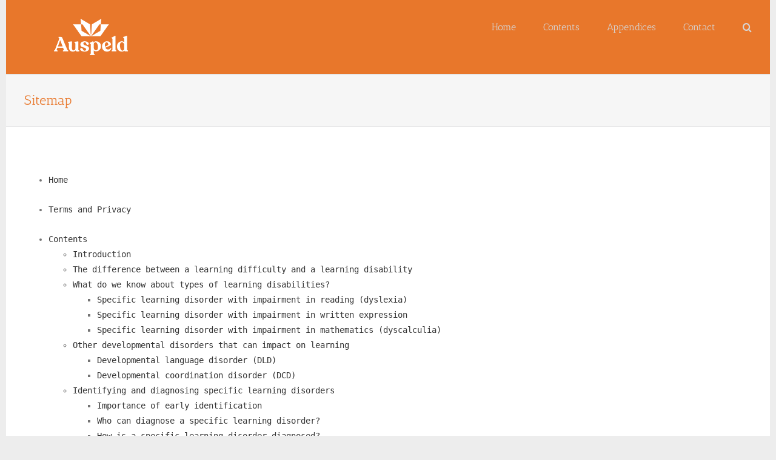

--- FILE ---
content_type: text/html; charset=UTF-8
request_url: https://uldforparents.com/sitemap/
body_size: 16876
content:
<!DOCTYPE html>
<html class="avada-html-layout-boxed avada-html-header-position-top" lang="en-AU" prefix="og: http://ogp.me/ns# fb: http://ogp.me/ns/fb#">
<head>
	<meta http-equiv="X-UA-Compatible" content="IE=edge" />
	<meta http-equiv="Content-Type" content="text/html; charset=utf-8"/>
	<meta name="viewport" content="width=device-width, initial-scale=1" />
	<meta name='robots' content='index, follow, max-image-preview:large, max-snippet:-1, max-video-preview:-1' />

	<!-- This site is optimized with the Yoast SEO plugin v19.8 - https://yoast.com/wordpress/plugins/seo/ -->
	<title>Sitemap - Parent&#039;s Guide</title>
	<link rel="canonical" href="https://uldforparents.com/sitemap/" />
	<meta property="og:locale" content="en_US" />
	<meta property="og:type" content="article" />
	<meta property="og:title" content="Sitemap - Parent&#039;s Guide" />
	<meta property="og:url" content="https://uldforparents.com/sitemap/" />
	<meta property="og:site_name" content="Parent&#039;s Guide" />
	<meta property="article:modified_time" content="2016-10-20T02:26:31+00:00" />
	<meta name="twitter:card" content="summary_large_image" />
	<meta name="twitter:label1" content="Est. reading time" />
	<meta name="twitter:data1" content="1 minute" />
	<script type="application/ld+json" class="yoast-schema-graph">{"@context":"https://schema.org","@graph":[{"@type":"WebPage","@id":"https://uldforparents.com/sitemap/","url":"https://uldforparents.com/sitemap/","name":"Sitemap - Parent&#039;s Guide","isPartOf":{"@id":"https://uldforparents.com/#website"},"datePublished":"2016-09-08T06:37:42+00:00","dateModified":"2016-10-20T02:26:31+00:00","breadcrumb":{"@id":"https://uldforparents.com/sitemap/#breadcrumb"},"inLanguage":"en-AU","potentialAction":[{"@type":"ReadAction","target":["https://uldforparents.com/sitemap/"]}]},{"@type":"BreadcrumbList","@id":"https://uldforparents.com/sitemap/#breadcrumb","itemListElement":[{"@type":"ListItem","position":1,"name":"Home","item":"https://uldforparents.com/"},{"@type":"ListItem","position":2,"name":"Sitemap"}]},{"@type":"WebSite","@id":"https://uldforparents.com/#website","url":"https://uldforparents.com/","name":"Parent&#039;s Guide","description":"Understanding Learning Difficulties - A guide for Parents","potentialAction":[{"@type":"SearchAction","target":{"@type":"EntryPoint","urlTemplate":"https://uldforparents.com/?s={search_term_string}"},"query-input":"required name=search_term_string"}],"inLanguage":"en-AU"}]}</script>
	<!-- / Yoast SEO plugin. -->


<link rel='dns-prefetch' href='//s.w.org' />
<link rel="alternate" type="application/rss+xml" title="Parent&#039;s Guide &raquo; Feed" href="https://uldforparents.com/feed/" />
<link rel="alternate" type="application/rss+xml" title="Parent&#039;s Guide &raquo; Comments Feed" href="https://uldforparents.com/comments/feed/" />
		
		
		
		
		
		
		<meta property="og:title" content="Sitemap"/>
		<meta property="og:type" content="article"/>
		<meta property="og:url" content="https://uldforparents.com/sitemap/"/>
		<meta property="og:site_name" content="Parent&#039;s Guide"/>
		<meta property="og:description" content=""/>

									<meta property="og:image" content="https://uldforparents.com/wp-content/uploads/2022/05/Auspeld_Logo_WHITE.png"/>
							<script type="text/javascript">
window._wpemojiSettings = {"baseUrl":"https:\/\/s.w.org\/images\/core\/emoji\/14.0.0\/72x72\/","ext":".png","svgUrl":"https:\/\/s.w.org\/images\/core\/emoji\/14.0.0\/svg\/","svgExt":".svg","source":{"concatemoji":"https:\/\/uldforparents.com\/wp-includes\/js\/wp-emoji-release.min.js?ver=6.0.11"}};
/*! This file is auto-generated */
!function(e,a,t){var n,r,o,i=a.createElement("canvas"),p=i.getContext&&i.getContext("2d");function s(e,t){var a=String.fromCharCode,e=(p.clearRect(0,0,i.width,i.height),p.fillText(a.apply(this,e),0,0),i.toDataURL());return p.clearRect(0,0,i.width,i.height),p.fillText(a.apply(this,t),0,0),e===i.toDataURL()}function c(e){var t=a.createElement("script");t.src=e,t.defer=t.type="text/javascript",a.getElementsByTagName("head")[0].appendChild(t)}for(o=Array("flag","emoji"),t.supports={everything:!0,everythingExceptFlag:!0},r=0;r<o.length;r++)t.supports[o[r]]=function(e){if(!p||!p.fillText)return!1;switch(p.textBaseline="top",p.font="600 32px Arial",e){case"flag":return s([127987,65039,8205,9895,65039],[127987,65039,8203,9895,65039])?!1:!s([55356,56826,55356,56819],[55356,56826,8203,55356,56819])&&!s([55356,57332,56128,56423,56128,56418,56128,56421,56128,56430,56128,56423,56128,56447],[55356,57332,8203,56128,56423,8203,56128,56418,8203,56128,56421,8203,56128,56430,8203,56128,56423,8203,56128,56447]);case"emoji":return!s([129777,127995,8205,129778,127999],[129777,127995,8203,129778,127999])}return!1}(o[r]),t.supports.everything=t.supports.everything&&t.supports[o[r]],"flag"!==o[r]&&(t.supports.everythingExceptFlag=t.supports.everythingExceptFlag&&t.supports[o[r]]);t.supports.everythingExceptFlag=t.supports.everythingExceptFlag&&!t.supports.flag,t.DOMReady=!1,t.readyCallback=function(){t.DOMReady=!0},t.supports.everything||(n=function(){t.readyCallback()},a.addEventListener?(a.addEventListener("DOMContentLoaded",n,!1),e.addEventListener("load",n,!1)):(e.attachEvent("onload",n),a.attachEvent("onreadystatechange",function(){"complete"===a.readyState&&t.readyCallback()})),(e=t.source||{}).concatemoji?c(e.concatemoji):e.wpemoji&&e.twemoji&&(c(e.twemoji),c(e.wpemoji)))}(window,document,window._wpemojiSettings);
</script>
<style type="text/css">
img.wp-smiley,
img.emoji {
	display: inline !important;
	border: none !important;
	box-shadow: none !important;
	height: 1em !important;
	width: 1em !important;
	margin: 0 0.07em !important;
	vertical-align: -0.1em !important;
	background: none !important;
	padding: 0 !important;
}
</style>
	<style id='global-styles-inline-css' type='text/css'>
body{--wp--preset--color--black: #000000;--wp--preset--color--cyan-bluish-gray: #abb8c3;--wp--preset--color--white: #ffffff;--wp--preset--color--pale-pink: #f78da7;--wp--preset--color--vivid-red: #cf2e2e;--wp--preset--color--luminous-vivid-orange: #ff6900;--wp--preset--color--luminous-vivid-amber: #fcb900;--wp--preset--color--light-green-cyan: #7bdcb5;--wp--preset--color--vivid-green-cyan: #00d084;--wp--preset--color--pale-cyan-blue: #8ed1fc;--wp--preset--color--vivid-cyan-blue: #0693e3;--wp--preset--color--vivid-purple: #9b51e0;--wp--preset--gradient--vivid-cyan-blue-to-vivid-purple: linear-gradient(135deg,rgba(6,147,227,1) 0%,rgb(155,81,224) 100%);--wp--preset--gradient--light-green-cyan-to-vivid-green-cyan: linear-gradient(135deg,rgb(122,220,180) 0%,rgb(0,208,130) 100%);--wp--preset--gradient--luminous-vivid-amber-to-luminous-vivid-orange: linear-gradient(135deg,rgba(252,185,0,1) 0%,rgba(255,105,0,1) 100%);--wp--preset--gradient--luminous-vivid-orange-to-vivid-red: linear-gradient(135deg,rgba(255,105,0,1) 0%,rgb(207,46,46) 100%);--wp--preset--gradient--very-light-gray-to-cyan-bluish-gray: linear-gradient(135deg,rgb(238,238,238) 0%,rgb(169,184,195) 100%);--wp--preset--gradient--cool-to-warm-spectrum: linear-gradient(135deg,rgb(74,234,220) 0%,rgb(151,120,209) 20%,rgb(207,42,186) 40%,rgb(238,44,130) 60%,rgb(251,105,98) 80%,rgb(254,248,76) 100%);--wp--preset--gradient--blush-light-purple: linear-gradient(135deg,rgb(255,206,236) 0%,rgb(152,150,240) 100%);--wp--preset--gradient--blush-bordeaux: linear-gradient(135deg,rgb(254,205,165) 0%,rgb(254,45,45) 50%,rgb(107,0,62) 100%);--wp--preset--gradient--luminous-dusk: linear-gradient(135deg,rgb(255,203,112) 0%,rgb(199,81,192) 50%,rgb(65,88,208) 100%);--wp--preset--gradient--pale-ocean: linear-gradient(135deg,rgb(255,245,203) 0%,rgb(182,227,212) 50%,rgb(51,167,181) 100%);--wp--preset--gradient--electric-grass: linear-gradient(135deg,rgb(202,248,128) 0%,rgb(113,206,126) 100%);--wp--preset--gradient--midnight: linear-gradient(135deg,rgb(2,3,129) 0%,rgb(40,116,252) 100%);--wp--preset--duotone--dark-grayscale: url('#wp-duotone-dark-grayscale');--wp--preset--duotone--grayscale: url('#wp-duotone-grayscale');--wp--preset--duotone--purple-yellow: url('#wp-duotone-purple-yellow');--wp--preset--duotone--blue-red: url('#wp-duotone-blue-red');--wp--preset--duotone--midnight: url('#wp-duotone-midnight');--wp--preset--duotone--magenta-yellow: url('#wp-duotone-magenta-yellow');--wp--preset--duotone--purple-green: url('#wp-duotone-purple-green');--wp--preset--duotone--blue-orange: url('#wp-duotone-blue-orange');--wp--preset--font-size--small: 12px;--wp--preset--font-size--medium: 20px;--wp--preset--font-size--large: 24px;--wp--preset--font-size--x-large: 42px;--wp--preset--font-size--normal: 16px;--wp--preset--font-size--xlarge: 32px;--wp--preset--font-size--huge: 48px;}.has-black-color{color: var(--wp--preset--color--black) !important;}.has-cyan-bluish-gray-color{color: var(--wp--preset--color--cyan-bluish-gray) !important;}.has-white-color{color: var(--wp--preset--color--white) !important;}.has-pale-pink-color{color: var(--wp--preset--color--pale-pink) !important;}.has-vivid-red-color{color: var(--wp--preset--color--vivid-red) !important;}.has-luminous-vivid-orange-color{color: var(--wp--preset--color--luminous-vivid-orange) !important;}.has-luminous-vivid-amber-color{color: var(--wp--preset--color--luminous-vivid-amber) !important;}.has-light-green-cyan-color{color: var(--wp--preset--color--light-green-cyan) !important;}.has-vivid-green-cyan-color{color: var(--wp--preset--color--vivid-green-cyan) !important;}.has-pale-cyan-blue-color{color: var(--wp--preset--color--pale-cyan-blue) !important;}.has-vivid-cyan-blue-color{color: var(--wp--preset--color--vivid-cyan-blue) !important;}.has-vivid-purple-color{color: var(--wp--preset--color--vivid-purple) !important;}.has-black-background-color{background-color: var(--wp--preset--color--black) !important;}.has-cyan-bluish-gray-background-color{background-color: var(--wp--preset--color--cyan-bluish-gray) !important;}.has-white-background-color{background-color: var(--wp--preset--color--white) !important;}.has-pale-pink-background-color{background-color: var(--wp--preset--color--pale-pink) !important;}.has-vivid-red-background-color{background-color: var(--wp--preset--color--vivid-red) !important;}.has-luminous-vivid-orange-background-color{background-color: var(--wp--preset--color--luminous-vivid-orange) !important;}.has-luminous-vivid-amber-background-color{background-color: var(--wp--preset--color--luminous-vivid-amber) !important;}.has-light-green-cyan-background-color{background-color: var(--wp--preset--color--light-green-cyan) !important;}.has-vivid-green-cyan-background-color{background-color: var(--wp--preset--color--vivid-green-cyan) !important;}.has-pale-cyan-blue-background-color{background-color: var(--wp--preset--color--pale-cyan-blue) !important;}.has-vivid-cyan-blue-background-color{background-color: var(--wp--preset--color--vivid-cyan-blue) !important;}.has-vivid-purple-background-color{background-color: var(--wp--preset--color--vivid-purple) !important;}.has-black-border-color{border-color: var(--wp--preset--color--black) !important;}.has-cyan-bluish-gray-border-color{border-color: var(--wp--preset--color--cyan-bluish-gray) !important;}.has-white-border-color{border-color: var(--wp--preset--color--white) !important;}.has-pale-pink-border-color{border-color: var(--wp--preset--color--pale-pink) !important;}.has-vivid-red-border-color{border-color: var(--wp--preset--color--vivid-red) !important;}.has-luminous-vivid-orange-border-color{border-color: var(--wp--preset--color--luminous-vivid-orange) !important;}.has-luminous-vivid-amber-border-color{border-color: var(--wp--preset--color--luminous-vivid-amber) !important;}.has-light-green-cyan-border-color{border-color: var(--wp--preset--color--light-green-cyan) !important;}.has-vivid-green-cyan-border-color{border-color: var(--wp--preset--color--vivid-green-cyan) !important;}.has-pale-cyan-blue-border-color{border-color: var(--wp--preset--color--pale-cyan-blue) !important;}.has-vivid-cyan-blue-border-color{border-color: var(--wp--preset--color--vivid-cyan-blue) !important;}.has-vivid-purple-border-color{border-color: var(--wp--preset--color--vivid-purple) !important;}.has-vivid-cyan-blue-to-vivid-purple-gradient-background{background: var(--wp--preset--gradient--vivid-cyan-blue-to-vivid-purple) !important;}.has-light-green-cyan-to-vivid-green-cyan-gradient-background{background: var(--wp--preset--gradient--light-green-cyan-to-vivid-green-cyan) !important;}.has-luminous-vivid-amber-to-luminous-vivid-orange-gradient-background{background: var(--wp--preset--gradient--luminous-vivid-amber-to-luminous-vivid-orange) !important;}.has-luminous-vivid-orange-to-vivid-red-gradient-background{background: var(--wp--preset--gradient--luminous-vivid-orange-to-vivid-red) !important;}.has-very-light-gray-to-cyan-bluish-gray-gradient-background{background: var(--wp--preset--gradient--very-light-gray-to-cyan-bluish-gray) !important;}.has-cool-to-warm-spectrum-gradient-background{background: var(--wp--preset--gradient--cool-to-warm-spectrum) !important;}.has-blush-light-purple-gradient-background{background: var(--wp--preset--gradient--blush-light-purple) !important;}.has-blush-bordeaux-gradient-background{background: var(--wp--preset--gradient--blush-bordeaux) !important;}.has-luminous-dusk-gradient-background{background: var(--wp--preset--gradient--luminous-dusk) !important;}.has-pale-ocean-gradient-background{background: var(--wp--preset--gradient--pale-ocean) !important;}.has-electric-grass-gradient-background{background: var(--wp--preset--gradient--electric-grass) !important;}.has-midnight-gradient-background{background: var(--wp--preset--gradient--midnight) !important;}.has-small-font-size{font-size: var(--wp--preset--font-size--small) !important;}.has-medium-font-size{font-size: var(--wp--preset--font-size--medium) !important;}.has-large-font-size{font-size: var(--wp--preset--font-size--large) !important;}.has-x-large-font-size{font-size: var(--wp--preset--font-size--x-large) !important;}
</style>
<link rel='stylesheet' id='ccchildpagescss-css'  href='https://uldforparents.com/wp-content/plugins/cc-child-pages/includes/css/styles.css?ver=1.40' type='text/css' media='all' />
<link rel='stylesheet' id='ccchildpagesskincss-css'  href='https://uldforparents.com/wp-content/plugins/cc-child-pages/includes/css/skins.css?ver=1.40' type='text/css' media='all' />
<!--[if lt IE 8]>
<link rel='stylesheet' id='ccchildpagesiecss-css'  href='https://uldforparents.com/wp-content/plugins/cc-child-pages/includes/css/styles.ie.css?ver=1.40' type='text/css' media='all' />
<![endif]-->
<link rel='stylesheet' id='wpgs-styles1-css'  href='https://uldforparents.com/wp-content/plugins/gspeech/includes/css/gspeech.css?ver=6.0.11' type='text/css' media='all' />
<link rel='stylesheet' id='wpgs-styles12-css'  href='https://uldforparents.com/wp-content/plugins/gspeech/includes/css/the-tooltip.css?ver=6.0.11' type='text/css' media='all' />
<link rel='stylesheet' id='rs-plugin-settings-css'  href='https://uldforparents.com/wp-content/plugins/revslider/public/assets/css/rs6.css?ver=6.2.17' type='text/css' media='all' />
<style id='rs-plugin-settings-inline-css' type='text/css'>
#rs-demo-id {}
</style>
<!--[if IE]>
<link rel='stylesheet' id='avada-IE-css'  href='https://uldforparents.com/wp-content/themes/Avada/assets/css/dynamic/ie.min.css?ver=7.3' type='text/css' media='all' />
<style id='avada-IE-inline-css' type='text/css'>
.avada-select-parent .select-arrow{background-color:#ffffff}
.select-arrow{background-color:#ffffff}
</style>
<![endif]-->
<link rel='stylesheet' id='fusion-dynamic-css-css'  href='https://uldforparents.com/wp-content/uploads/fusion-styles/c504fb79b4dbdb8b2f07fbf9cb6bb9d3.min.css?ver=3.3' type='text/css' media='all' />
<script type='text/javascript' src='https://uldforparents.com/wp-includes/js/jquery/jquery.min.js?ver=3.6.0' id='jquery-core-js'></script>
<script type='text/javascript' src='https://uldforparents.com/wp-includes/js/jquery/jquery-migrate.min.js?ver=3.3.2' id='jquery-migrate-js'></script>
<script type='text/javascript' src='https://uldforparents.com/wp-content/plugins/gspeech/includes/js/color.js?ver=6.0.11' id='wpgs-script4-js'></script>
<script type='text/javascript' src='https://uldforparents.com/wp-content/plugins/gspeech/includes/js/jQueryRotate.2.1.js?ver=6.0.11' id='wpgs-script5-js'></script>
<script type='text/javascript' src='https://uldforparents.com/wp-content/plugins/gspeech/includes/js/easing.js?ver=6.0.11' id='wpgs-script7-js'></script>
<script type='text/javascript' src='https://uldforparents.com/wp-content/plugins/gspeech/includes/js/mediaelement-and-player.min.js?ver=6.0.11' id='wpgs-script6-js'></script>
<script type='text/javascript' src='https://uldforparents.com/wp-content/plugins/revslider/public/assets/js/rbtools.min.js?ver=6.2.17' id='tp-tools-js'></script>
<script type='text/javascript' src='https://uldforparents.com/wp-content/plugins/revslider/public/assets/js/rs6.min.js?ver=6.2.17' id='revmin-js'></script>
<link rel="https://api.w.org/" href="https://uldforparents.com/wp-json/" /><link rel="alternate" type="application/json" href="https://uldforparents.com/wp-json/wp/v2/pages/624" /><link rel="EditURI" type="application/rsd+xml" title="RSD" href="https://uldforparents.com/xmlrpc.php?rsd" />
<link rel="wlwmanifest" type="application/wlwmanifest+xml" href="https://uldforparents.com/wp-includes/wlwmanifest.xml" /> 
<meta name="generator" content="WordPress 6.0.11" />
<link rel='shortlink' href='https://uldforparents.com/?p=624' />
<link rel="alternate" type="application/json+oembed" href="https://uldforparents.com/wp-json/oembed/1.0/embed?url=https%3A%2F%2Fuldforparents.com%2Fsitemap%2F" />
<link rel="alternate" type="text/xml+oembed" href="https://uldforparents.com/wp-json/oembed/1.0/embed?url=https%3A%2F%2Fuldforparents.com%2Fsitemap%2F&#038;format=xml" />
<style type="text/css" id="css-fb-visibility">@media screen and (max-width: 640px){body:not(.fusion-builder-ui-wireframe) .fusion-no-small-visibility{display:none !important;}body:not(.fusion-builder-ui-wireframe) .sm-text-align-center{text-align:center !important;}body:not(.fusion-builder-ui-wireframe) .sm-text-align-left{text-align:left !important;}body:not(.fusion-builder-ui-wireframe) .sm-text-align-right{text-align:right !important;}body:not(.fusion-builder-ui-wireframe) .sm-mx-auto{margin-left:auto !important;margin-right:auto !important;}body:not(.fusion-builder-ui-wireframe) .sm-ml-auto{margin-left:auto !important;}body:not(.fusion-builder-ui-wireframe) .sm-mr-auto{margin-right:auto !important;}body:not(.fusion-builder-ui-wireframe) .fusion-absolute-position-small{position:absolute;top:auto;width:100%;}}@media screen and (min-width: 641px) and (max-width: 1024px){body:not(.fusion-builder-ui-wireframe) .fusion-no-medium-visibility{display:none !important;}body:not(.fusion-builder-ui-wireframe) .md-text-align-center{text-align:center !important;}body:not(.fusion-builder-ui-wireframe) .md-text-align-left{text-align:left !important;}body:not(.fusion-builder-ui-wireframe) .md-text-align-right{text-align:right !important;}body:not(.fusion-builder-ui-wireframe) .md-mx-auto{margin-left:auto !important;margin-right:auto !important;}body:not(.fusion-builder-ui-wireframe) .md-ml-auto{margin-left:auto !important;}body:not(.fusion-builder-ui-wireframe) .md-mr-auto{margin-right:auto !important;}body:not(.fusion-builder-ui-wireframe) .fusion-absolute-position-medium{position:absolute;top:auto;width:100%;}}@media screen and (min-width: 1025px){body:not(.fusion-builder-ui-wireframe) .fusion-no-large-visibility{display:none !important;}body:not(.fusion-builder-ui-wireframe) .lg-text-align-center{text-align:center !important;}body:not(.fusion-builder-ui-wireframe) .lg-text-align-left{text-align:left !important;}body:not(.fusion-builder-ui-wireframe) .lg-text-align-right{text-align:right !important;}body:not(.fusion-builder-ui-wireframe) .lg-mx-auto{margin-left:auto !important;margin-right:auto !important;}body:not(.fusion-builder-ui-wireframe) .lg-ml-auto{margin-left:auto !important;}body:not(.fusion-builder-ui-wireframe) .lg-mr-auto{margin-right:auto !important;}body:not(.fusion-builder-ui-wireframe) .fusion-absolute-position-large{position:absolute;top:auto;width:100%;}}</style><style type="text/css">.recentcomments a{display:inline !important;padding:0 !important;margin:0 !important;}</style><meta name="generator" content="Powered by Slider Revolution 6.2.17 - responsive, Mobile-Friendly Slider Plugin for WordPress with comfortable drag and drop interface." />
<link rel="icon" href="https://uldforparents.com/wp-content/uploads/2020/09/auICON2-66x66.png" sizes="32x32" />
<link rel="icon" href="https://uldforparents.com/wp-content/uploads/2020/09/auICON2.png" sizes="192x192" />
<link rel="apple-touch-icon" href="https://uldforparents.com/wp-content/uploads/2020/09/auICON2.png" />
<meta name="msapplication-TileImage" content="https://uldforparents.com/wp-content/uploads/2020/09/auICON2.png" />
<script type="text/javascript">function setREVStartSize(e){
			//window.requestAnimationFrame(function() {				 
				window.RSIW = window.RSIW===undefined ? window.innerWidth : window.RSIW;	
				window.RSIH = window.RSIH===undefined ? window.innerHeight : window.RSIH;	
				try {								
					var pw = document.getElementById(e.c).parentNode.offsetWidth,
						newh;
					pw = pw===0 || isNaN(pw) ? window.RSIW : pw;
					e.tabw = e.tabw===undefined ? 0 : parseInt(e.tabw);
					e.thumbw = e.thumbw===undefined ? 0 : parseInt(e.thumbw);
					e.tabh = e.tabh===undefined ? 0 : parseInt(e.tabh);
					e.thumbh = e.thumbh===undefined ? 0 : parseInt(e.thumbh);
					e.tabhide = e.tabhide===undefined ? 0 : parseInt(e.tabhide);
					e.thumbhide = e.thumbhide===undefined ? 0 : parseInt(e.thumbhide);
					e.mh = e.mh===undefined || e.mh=="" || e.mh==="auto" ? 0 : parseInt(e.mh,0);		
					if(e.layout==="fullscreen" || e.l==="fullscreen") 						
						newh = Math.max(e.mh,window.RSIH);					
					else{					
						e.gw = Array.isArray(e.gw) ? e.gw : [e.gw];
						for (var i in e.rl) if (e.gw[i]===undefined || e.gw[i]===0) e.gw[i] = e.gw[i-1];					
						e.gh = e.el===undefined || e.el==="" || (Array.isArray(e.el) && e.el.length==0)? e.gh : e.el;
						e.gh = Array.isArray(e.gh) ? e.gh : [e.gh];
						for (var i in e.rl) if (e.gh[i]===undefined || e.gh[i]===0) e.gh[i] = e.gh[i-1];
											
						var nl = new Array(e.rl.length),
							ix = 0,						
							sl;					
						e.tabw = e.tabhide>=pw ? 0 : e.tabw;
						e.thumbw = e.thumbhide>=pw ? 0 : e.thumbw;
						e.tabh = e.tabhide>=pw ? 0 : e.tabh;
						e.thumbh = e.thumbhide>=pw ? 0 : e.thumbh;					
						for (var i in e.rl) nl[i] = e.rl[i]<window.RSIW ? 0 : e.rl[i];
						sl = nl[0];									
						for (var i in nl) if (sl>nl[i] && nl[i]>0) { sl = nl[i]; ix=i;}															
						var m = pw>(e.gw[ix]+e.tabw+e.thumbw) ? 1 : (pw-(e.tabw+e.thumbw)) / (e.gw[ix]);					
						newh =  (e.gh[ix] * m) + (e.tabh + e.thumbh);
					}				
					if(window.rs_init_css===undefined) window.rs_init_css = document.head.appendChild(document.createElement("style"));					
					document.getElementById(e.c).height = newh+"px";
					window.rs_init_css.innerHTML += "#"+e.c+"_wrapper { height: "+newh+"px }";				
				} catch(e){
					console.log("Failure at Presize of Slider:" + e)
				}					   
			//});
		  };</script>
		<script type="text/javascript">
			var doc = document.documentElement;
			doc.setAttribute( 'data-useragent', navigator.userAgent );
		</script>
		<script>
  (function(i,s,o,g,r,a,m){i['GoogleAnalyticsObject']=r;i[r]=i[r]||function(){
  (i[r].q=i[r].q||[]).push(arguments)},i[r].l=1*new Date();a=s.createElement(o),
  m=s.getElementsByTagName(o)[0];a.async=1;a.src=g;m.parentNode.insertBefore(a,m)
  })(window,document,'script','https://www.google-analytics.com/analytics.js','ga');

  ga('create', 'UA-87349361-1', 'auto');
  ga('send', 'pageview');

</script>
	</head>

<body class="page-template-default page page-id-624 fusion-image-hovers fusion-pagination-sizing fusion-button_size-large fusion-button_type-flat fusion-button_span-no avada-image-rollover-circle-yes avada-image-rollover-yes avada-image-rollover-direction-fade fusion-body ltr fusion-sticky-header no-tablet-sticky-header no-mobile-sticky-header no-mobile-slidingbar no-mobile-totop fusion-disable-outline fusion-sub-menu-fade mobile-logo-pos-left layout-boxed-mode avada-has-boxed-modal-shadow-none layout-scroll-offset-full avada-has-zero-margin-offset-top fusion-top-header menu-text-align-center mobile-menu-design-modern fusion-show-pagination-text fusion-header-layout-v1 avada-responsive avada-footer-fx-none avada-menu-highlight-style-bar fusion-search-form-classic fusion-main-menu-search-overlay fusion-avatar-square avada-sticky-shrinkage avada-dropdown-styles avada-blog-layout-grid avada-blog-archive-layout-grid avada-header-shadow-no avada-menu-icon-position-left avada-has-megamenu-shadow avada-has-mainmenu-dropdown-divider avada-has-header-100-width avada-has-pagetitle-100-width avada-has-main-nav-search-icon avada-has-100-footer avada-has-breadcrumb-mobile-hidden avada-has-titlebar-bar_and_content avada-has-pagination-padding avada-flyout-menu-direction-fade avada-ec-views-v1" >
	<svg xmlns="http://www.w3.org/2000/svg" viewBox="0 0 0 0" width="0" height="0" focusable="false" role="none" style="visibility: hidden; position: absolute; left: -9999px; overflow: hidden;" ><defs><filter id="wp-duotone-dark-grayscale"><feColorMatrix color-interpolation-filters="sRGB" type="matrix" values=" .299 .587 .114 0 0 .299 .587 .114 0 0 .299 .587 .114 0 0 .299 .587 .114 0 0 " /><feComponentTransfer color-interpolation-filters="sRGB" ><feFuncR type="table" tableValues="0 0.49803921568627" /><feFuncG type="table" tableValues="0 0.49803921568627" /><feFuncB type="table" tableValues="0 0.49803921568627" /><feFuncA type="table" tableValues="1 1" /></feComponentTransfer><feComposite in2="SourceGraphic" operator="in" /></filter></defs></svg><svg xmlns="http://www.w3.org/2000/svg" viewBox="0 0 0 0" width="0" height="0" focusable="false" role="none" style="visibility: hidden; position: absolute; left: -9999px; overflow: hidden;" ><defs><filter id="wp-duotone-grayscale"><feColorMatrix color-interpolation-filters="sRGB" type="matrix" values=" .299 .587 .114 0 0 .299 .587 .114 0 0 .299 .587 .114 0 0 .299 .587 .114 0 0 " /><feComponentTransfer color-interpolation-filters="sRGB" ><feFuncR type="table" tableValues="0 1" /><feFuncG type="table" tableValues="0 1" /><feFuncB type="table" tableValues="0 1" /><feFuncA type="table" tableValues="1 1" /></feComponentTransfer><feComposite in2="SourceGraphic" operator="in" /></filter></defs></svg><svg xmlns="http://www.w3.org/2000/svg" viewBox="0 0 0 0" width="0" height="0" focusable="false" role="none" style="visibility: hidden; position: absolute; left: -9999px; overflow: hidden;" ><defs><filter id="wp-duotone-purple-yellow"><feColorMatrix color-interpolation-filters="sRGB" type="matrix" values=" .299 .587 .114 0 0 .299 .587 .114 0 0 .299 .587 .114 0 0 .299 .587 .114 0 0 " /><feComponentTransfer color-interpolation-filters="sRGB" ><feFuncR type="table" tableValues="0.54901960784314 0.98823529411765" /><feFuncG type="table" tableValues="0 1" /><feFuncB type="table" tableValues="0.71764705882353 0.25490196078431" /><feFuncA type="table" tableValues="1 1" /></feComponentTransfer><feComposite in2="SourceGraphic" operator="in" /></filter></defs></svg><svg xmlns="http://www.w3.org/2000/svg" viewBox="0 0 0 0" width="0" height="0" focusable="false" role="none" style="visibility: hidden; position: absolute; left: -9999px; overflow: hidden;" ><defs><filter id="wp-duotone-blue-red"><feColorMatrix color-interpolation-filters="sRGB" type="matrix" values=" .299 .587 .114 0 0 .299 .587 .114 0 0 .299 .587 .114 0 0 .299 .587 .114 0 0 " /><feComponentTransfer color-interpolation-filters="sRGB" ><feFuncR type="table" tableValues="0 1" /><feFuncG type="table" tableValues="0 0.27843137254902" /><feFuncB type="table" tableValues="0.5921568627451 0.27843137254902" /><feFuncA type="table" tableValues="1 1" /></feComponentTransfer><feComposite in2="SourceGraphic" operator="in" /></filter></defs></svg><svg xmlns="http://www.w3.org/2000/svg" viewBox="0 0 0 0" width="0" height="0" focusable="false" role="none" style="visibility: hidden; position: absolute; left: -9999px; overflow: hidden;" ><defs><filter id="wp-duotone-midnight"><feColorMatrix color-interpolation-filters="sRGB" type="matrix" values=" .299 .587 .114 0 0 .299 .587 .114 0 0 .299 .587 .114 0 0 .299 .587 .114 0 0 " /><feComponentTransfer color-interpolation-filters="sRGB" ><feFuncR type="table" tableValues="0 0" /><feFuncG type="table" tableValues="0 0.64705882352941" /><feFuncB type="table" tableValues="0 1" /><feFuncA type="table" tableValues="1 1" /></feComponentTransfer><feComposite in2="SourceGraphic" operator="in" /></filter></defs></svg><svg xmlns="http://www.w3.org/2000/svg" viewBox="0 0 0 0" width="0" height="0" focusable="false" role="none" style="visibility: hidden; position: absolute; left: -9999px; overflow: hidden;" ><defs><filter id="wp-duotone-magenta-yellow"><feColorMatrix color-interpolation-filters="sRGB" type="matrix" values=" .299 .587 .114 0 0 .299 .587 .114 0 0 .299 .587 .114 0 0 .299 .587 .114 0 0 " /><feComponentTransfer color-interpolation-filters="sRGB" ><feFuncR type="table" tableValues="0.78039215686275 1" /><feFuncG type="table" tableValues="0 0.94901960784314" /><feFuncB type="table" tableValues="0.35294117647059 0.47058823529412" /><feFuncA type="table" tableValues="1 1" /></feComponentTransfer><feComposite in2="SourceGraphic" operator="in" /></filter></defs></svg><svg xmlns="http://www.w3.org/2000/svg" viewBox="0 0 0 0" width="0" height="0" focusable="false" role="none" style="visibility: hidden; position: absolute; left: -9999px; overflow: hidden;" ><defs><filter id="wp-duotone-purple-green"><feColorMatrix color-interpolation-filters="sRGB" type="matrix" values=" .299 .587 .114 0 0 .299 .587 .114 0 0 .299 .587 .114 0 0 .299 .587 .114 0 0 " /><feComponentTransfer color-interpolation-filters="sRGB" ><feFuncR type="table" tableValues="0.65098039215686 0.40392156862745" /><feFuncG type="table" tableValues="0 1" /><feFuncB type="table" tableValues="0.44705882352941 0.4" /><feFuncA type="table" tableValues="1 1" /></feComponentTransfer><feComposite in2="SourceGraphic" operator="in" /></filter></defs></svg><svg xmlns="http://www.w3.org/2000/svg" viewBox="0 0 0 0" width="0" height="0" focusable="false" role="none" style="visibility: hidden; position: absolute; left: -9999px; overflow: hidden;" ><defs><filter id="wp-duotone-blue-orange"><feColorMatrix color-interpolation-filters="sRGB" type="matrix" values=" .299 .587 .114 0 0 .299 .587 .114 0 0 .299 .587 .114 0 0 .299 .587 .114 0 0 " /><feComponentTransfer color-interpolation-filters="sRGB" ><feFuncR type="table" tableValues="0.098039215686275 1" /><feFuncG type="table" tableValues="0 0.66274509803922" /><feFuncB type="table" tableValues="0.84705882352941 0.41960784313725" /><feFuncA type="table" tableValues="1 1" /></feComponentTransfer><feComposite in2="SourceGraphic" operator="in" /></filter></defs></svg>	<a class="skip-link screen-reader-text" href="#content">Skip to content</a>

	<div id="boxed-wrapper">
		<div class="fusion-sides-frame"></div>
		<div id="wrapper" class="fusion-wrapper">
			<div id="home" style="position:relative;top:-1px;"></div>
			
				
			<header class="fusion-header-wrapper">
				<div class="fusion-header-v1 fusion-logo-alignment fusion-logo-left fusion-sticky-menu-1 fusion-sticky-logo-1 fusion-mobile-logo-  fusion-mobile-menu-design-modern">
					<div class="fusion-header-sticky-height"></div>
<div class="fusion-header">
	<div class="fusion-row">
					<div class="fusion-logo" data-margin-top="31px" data-margin-bottom="31px" data-margin-left="0px" data-margin-right="0px">
			<a class="fusion-logo-link"  href="https://uldforparents.com/" >

						<!-- standard logo -->
			<img src="https://uldforparents.com/wp-content/uploads/2022/05/Auspeld_Logo_WHITE.png" srcset="https://uldforparents.com/wp-content/uploads/2022/05/Auspeld_Logo_WHITE.png 1x" width="220" height="60" alt="Parent&#039;s Guide Logo" data-retina_logo_url="" class="fusion-standard-logo" />

			
											<!-- sticky header logo -->
				<img src="https://uldforparents.com/wp-content/uploads/2022/05/Auspeld_Logo_WHITE.png" srcset="https://uldforparents.com/wp-content/uploads/2022/05/Auspeld_Logo_WHITE.png 1x" width="220" height="60" alt="Parent&#039;s Guide Logo" data-retina_logo_url="" class="fusion-sticky-logo" />
					</a>
		</div>		<nav class="fusion-main-menu" aria-label="Main Menu"><div class="fusion-overlay-search">		<form role="search" class="searchform fusion-search-form  fusion-search-form-classic" method="get" action="https://uldforparents.com/">
			<div class="fusion-search-form-content">

				
				<div class="fusion-search-field search-field">
					<label><span class="screen-reader-text">Search for:</span>
													<input type="search" value="" name="s" class="s" placeholder="Search..." required aria-required="true" aria-label="Search..."/>
											</label>
				</div>
				<div class="fusion-search-button search-button">
					<input type="submit" class="fusion-search-submit searchsubmit" aria-label="Search" value="&#xf002;" />
									</div>

				
			</div>


			
		</form>
		<div class="fusion-search-spacer"></div><a href="#" role="button" aria-label="Close Search" class="fusion-close-search"></a></div><ul id="menu-main-menu" class="fusion-menu"><li  id="menu-item-267"  class="menu-item menu-item-type-post_type menu-item-object-page menu-item-home menu-item-267"  data-item-id="267"><a  href="https://uldforparents.com/" class="fusion-bar-highlight"><span class="menu-text">Home</span></a></li><li  id="menu-item-451"  class="menu-item menu-item-type-post_type menu-item-object-page menu-item-has-children menu-item-451 fusion-dropdown-menu"  data-item-id="451"><a  href="https://uldforparents.com/contents/" class="fusion-bar-highlight"><span class="menu-text">Contents</span></a><ul class="sub-menu"><li  id="menu-item-480"  class="menu-item menu-item-type-post_type menu-item-object-page menu-item-480 fusion-dropdown-submenu" ><a  href="https://uldforparents.com/contents/understanding-learning-difficulties/" class="fusion-bar-highlight"><span>Introduction</span></a></li><li  id="menu-item-481"  class="menu-item menu-item-type-post_type menu-item-object-page menu-item-481 fusion-dropdown-submenu" ><a  href="https://uldforparents.com/contents/the-difference-between-a-learning-difficulty-and-a-learning-disability/" class="fusion-bar-highlight"><span>Learning Difficulties vs. Specific Learning Disabilities</span></a></li><li  id="menu-item-478"  class="menu-item menu-item-type-post_type menu-item-object-page menu-item-has-children menu-item-478 fusion-dropdown-submenu" ><a  href="https://uldforparents.com/contents/what-do-we-know-about-types-of-learning-disabilities/" class="fusion-bar-highlight"><span>Specific Learning Difficulties (SLDs)</span></a><ul class="sub-menu"><li  id="menu-item-479"  class="menu-item menu-item-type-post_type menu-item-object-page menu-item-479" ><a  href="https://uldforparents.com/contents/what-do-we-know-about-types-of-learning-disabilities/dyslexia-what-we-know-explained/" class="fusion-bar-highlight"><span>Specific learning disorder with impairment in reading &#8211; dyslexia</span></a></li><li  id="menu-item-482"  class="menu-item menu-item-type-post_type menu-item-object-page menu-item-482" ><a  href="https://uldforparents.com/contents/what-do-we-know-about-types-of-learning-disabilities/dysgraphia/" class="fusion-bar-highlight"><span>Specific learning disorder with impairment in written expression</span></a></li><li  id="menu-item-483"  class="menu-item menu-item-type-post_type menu-item-object-page menu-item-483" ><a  href="https://uldforparents.com/contents/what-do-we-know-about-types-of-learning-disabilities/dyscalculia/" class="fusion-bar-highlight"><span>Specific learning disorder with impairment in mathematics &#8211; Dyscalculia</span></a></li></ul></li><li  id="menu-item-991"  class="menu-item menu-item-type-post_type menu-item-object-page menu-item-has-children menu-item-991 fusion-dropdown-submenu" ><a  href="https://uldforparents.com/contents/other-developmental-disorders-that-can-impact-on-learning/" class="fusion-bar-highlight"><span>Other developmental disorders that can impact on learning</span></a><ul class="sub-menu"><li  id="menu-item-999"  class="menu-item menu-item-type-post_type menu-item-object-page menu-item-999" ><a  href="https://uldforparents.com/contents/other-developmental-disorders-that-can-impact-on-learning/developmental-language-disorder/" class="fusion-bar-highlight"><span>Developmental language disorder (DLD)</span></a></li><li  id="menu-item-998"  class="menu-item menu-item-type-post_type menu-item-object-page menu-item-998" ><a  href="https://uldforparents.com/contents/other-developmental-disorders-that-can-impact-on-learning/developmental-coordination-disorder/" class="fusion-bar-highlight"><span>Developmental coordination disorder (DCD)</span></a></li></ul></li><li  id="menu-item-484"  class="menu-item menu-item-type-post_type menu-item-object-page menu-item-has-children menu-item-484 fusion-dropdown-submenu" ><a  href="https://uldforparents.com/contents/identifying-and-diagnosing-specific-learning-disabilities/" class="fusion-bar-highlight"><span>Identifying and Diagnosing SLDs</span></a><ul class="sub-menu"><li  id="menu-item-485"  class="menu-item menu-item-type-post_type menu-item-object-page menu-item-485" ><a  href="https://uldforparents.com/contents/identifying-and-diagnosing-specific-learning-disabilities/importance-of-early-identification/" class="fusion-bar-highlight"><span>Importance of early identification</span></a></li><li  id="menu-item-486"  class="menu-item menu-item-type-post_type menu-item-object-page menu-item-486" ><a  href="https://uldforparents.com/contents/identifying-and-diagnosing-specific-learning-disabilities/who-can-diagnose-a-specific-learning-disability/" class="fusion-bar-highlight"><span>Who can diagnose a specific learning disorder?</span></a></li><li  id="menu-item-487"  class="menu-item menu-item-type-post_type menu-item-object-page menu-item-487" ><a  href="https://uldforparents.com/contents/identifying-and-diagnosing-specific-learning-disabilities/how-is-a-specific-learning-disability-diagnosed/" class="fusion-bar-highlight"><span>How is a specific learning disorder diagnosed?</span></a></li><li  id="menu-item-489"  class="menu-item menu-item-type-post_type menu-item-object-page menu-item-489" ><a  href="https://uldforparents.com/contents/identifying-and-diagnosing-specific-learning-disabilities/diagnostic-criteria-for-specific-learning-disorder-diagnosis/" class="fusion-bar-highlight"><span>Diagnostic criteria for specific learning disorder diagnosis</span></a></li><li  id="menu-item-490"  class="menu-item menu-item-type-post_type menu-item-object-page menu-item-490" ><a  href="https://uldforparents.com/contents/identifying-and-diagnosing-specific-learning-disabilities/the-response-to-intervention-rti-model/" class="fusion-bar-highlight"><span>The Response to Intervention (RTI) model</span></a></li><li  id="menu-item-491"  class="menu-item menu-item-type-post_type menu-item-object-page menu-item-491" ><a  href="https://uldforparents.com/contents/identifying-and-diagnosing-specific-learning-disabilities/what-to-do-next-a-decision-making-chart-for-parents/" class="fusion-bar-highlight"><span>What to do next: A decision making chart for parents</span></a></li></ul></li><li  id="menu-item-492"  class="menu-item menu-item-type-post_type menu-item-object-page menu-item-has-children menu-item-492 fusion-dropdown-submenu" ><a  href="https://uldforparents.com/contents/selecting-a-successful-intervention-program/" class="fusion-bar-highlight"><span>Intervention</span></a><ul class="sub-menu"><li  id="menu-item-493"  class="menu-item menu-item-type-post_type menu-item-object-page menu-item-493" ><a  href="https://uldforparents.com/contents/selecting-a-successful-intervention-program/can-intervention-cure-a-learning-disability/" class="fusion-bar-highlight"><span>Can intervention ‘cure’ a learning disability?</span></a></li><li  id="menu-item-494"  class="menu-item menu-item-type-post_type menu-item-object-page menu-item-494" ><a  href="https://uldforparents.com/contents/selecting-a-successful-intervention-program/what-does-the-research-tell-us-about-different-interventions/" class="fusion-bar-highlight"><span>What does the research tell us about different interventions?</span></a></li><li  id="menu-item-495"  class="menu-item menu-item-type-post_type menu-item-object-page menu-item-495" ><a  href="https://uldforparents.com/contents/selecting-a-successful-intervention-program/individual-education-plans-ieps-explained/" class="fusion-bar-highlight"><span>Individual Education Plans (IEPs) explained</span></a></li></ul></li><li  id="menu-item-496"  class="menu-item menu-item-type-post_type menu-item-object-page menu-item-has-children menu-item-496 fusion-dropdown-submenu" ><a  href="https://uldforparents.com/contents/use-of-assistive-technology/" class="fusion-bar-highlight"><span>Assistive Technology</span></a><ul class="sub-menu"><li  id="menu-item-497"  class="menu-item menu-item-type-post_type menu-item-object-page menu-item-497" ><a  href="https://uldforparents.com/contents/use-of-assistive-technology/what-is-assistive-technology/" class="fusion-bar-highlight"><span>What is assistive technology?</span></a></li><li  id="menu-item-498"  class="menu-item menu-item-type-post_type menu-item-object-page menu-item-498" ><a  href="https://uldforparents.com/contents/use-of-assistive-technology/what-are-some-examples-of-assistive-technology/" class="fusion-bar-highlight"><span>What are some examples of assistive technology?</span></a></li></ul></li><li  id="menu-item-499"  class="menu-item menu-item-type-post_type menu-item-object-page menu-item-has-children menu-item-499 fusion-dropdown-submenu" ><a  href="https://uldforparents.com/contents/supporting-students-with-learning-disabilities/" class="fusion-bar-highlight"><span>The Role of Parents</span></a><ul class="sub-menu"><li  id="menu-item-500"  class="menu-item menu-item-type-post_type menu-item-object-page menu-item-500" ><a  href="https://uldforparents.com/contents/supporting-students-with-learning-disabilities/helping-to-improve-the-learning-outcomes-of-all-students/" class="fusion-bar-highlight"><span>Helping to improve the learning outcomes of all students</span></a></li><li  id="menu-item-501"  class="menu-item menu-item-type-post_type menu-item-object-page menu-item-501" ><a  href="https://uldforparents.com/contents/supporting-students-with-learning-disabilities/effective-communication-between-home-and-school/" class="fusion-bar-highlight"><span>Effective communication between home and school</span></a></li><li  id="menu-item-502"  class="menu-item menu-item-type-post_type menu-item-object-page menu-item-502" ><a  href="https://uldforparents.com/contents/supporting-students-with-learning-disabilities/the-rights-of-students-with-learning-disabilities-in-the-education-system/" class="fusion-bar-highlight"><span>The rights of students with learning disabilities in the education system</span></a></li><li  id="menu-item-503"  class="menu-item menu-item-type-post_type menu-item-object-page menu-item-503" ><a  href="https://uldforparents.com/contents/supporting-students-with-learning-disabilities/what-to-look-for-in-the-school-setting/" class="fusion-bar-highlight"><span>What to look for in the school setting</span></a></li><li  id="menu-item-504"  class="menu-item menu-item-type-post_type menu-item-object-page menu-item-504" ><a  href="https://uldforparents.com/contents/supporting-students-with-learning-disabilities/explaining-a-learning-disability-diagnosis-to-your-child/" class="fusion-bar-highlight"><span>Explaining a specific learning disorder diagnosis to your child</span></a></li><li  id="menu-item-505"  class="menu-item menu-item-type-post_type menu-item-object-page menu-item-505" ><a  href="https://uldforparents.com/contents/supporting-students-with-learning-disabilities/is-a-learning-disability-a-gift/" class="fusion-bar-highlight"><span>Is a learning disability a gift?</span></a></li></ul></li><li  id="menu-item-507"  class="menu-item menu-item-type-post_type menu-item-object-page menu-item-has-children menu-item-507 fusion-dropdown-submenu" ><a  href="https://uldforparents.com/contents/children-with-learning-disabilities-may-have-low-self-esteem/" class="fusion-bar-highlight"><span>Self-esteem</span></a><ul class="sub-menu"><li  id="menu-item-506"  class="menu-item menu-item-type-post_type menu-item-object-page menu-item-506" ><a  href="https://uldforparents.com/contents/children-with-learning-disabilities-may-have-low-self-esteem/recognising-and-supporting-children-with-low-self-esteem/" class="fusion-bar-highlight"><span>Recognising and supporting children with low self-esteem</span></a></li><li  id="menu-item-508"  class="menu-item menu-item-type-post_type menu-item-object-page menu-item-508" ><a  href="https://uldforparents.com/contents/children-with-learning-disabilities-may-have-low-self-esteem/when-is-low-self-esteem-of-concern/" class="fusion-bar-highlight"><span>When is low self-esteem of concern?</span></a></li></ul></li></ul></li><li  id="menu-item-631"  class="menu-item menu-item-type-post_type menu-item-object-page menu-item-has-children menu-item-631 fusion-dropdown-menu"  data-item-id="631"><a  href="https://uldforparents.com/further-reading/" class="fusion-bar-highlight"><span class="menu-text">Appendices</span></a><ul class="sub-menu"><li  id="menu-item-513"  class="menu-item menu-item-type-post_type menu-item-object-page menu-item-513 fusion-dropdown-submenu" ><a  href="https://uldforparents.com/further-reading/appendix-1-processing-weaknesses-are-common-in-children-with-learning-disabilities/" class="fusion-bar-highlight"><span>Processing weaknesses are common in children with learning disabilities</span></a></li><li  id="menu-item-512"  class="menu-item menu-item-type-post_type menu-item-object-page menu-item-512 fusion-dropdown-submenu" ><a  href="https://uldforparents.com/further-reading/appendix-2-a-parents-guide-to-ieps/" class="fusion-bar-highlight"><span>A Parent’s Guide to IEPs</span></a></li><li  id="menu-item-511"  class="menu-item menu-item-type-post_type menu-item-object-page menu-item-511 fusion-dropdown-submenu" ><a  href="https://uldforparents.com/further-reading/appendix-3-structured-synthetic-phonics-a-guide-for-teachers-and-parents/" class="fusion-bar-highlight"><span>Structured Synthetic Phonics: A Guide for Teachers and Parents</span></a></li><li  id="menu-item-510"  class="menu-item menu-item-type-post_type menu-item-object-page menu-item-510 fusion-dropdown-submenu" ><a  href="https://uldforparents.com/further-reading/appendix-4-examples-of-high-quality-evidence-based-phonics-programs/" class="fusion-bar-highlight"><span>Examples of High Quality, Evidence-based Phonics Programs</span></a></li><li  id="menu-item-1344"  class="menu-item menu-item-type-post_type menu-item-object-page menu-item-1344 fusion-dropdown-submenu" ><a  href="https://uldforparents.com/further-reading/appendix-5-improving-handwriting-and-pencil-grasp/" class="fusion-bar-highlight"><span>Improving Handwriting and Pencil Grasp</span></a></li><li  id="menu-item-1052"  class="menu-item menu-item-type-post_type menu-item-object-page menu-item-1052 fusion-dropdown-submenu" ><a  href="https://uldforparents.com/further-reading/appendix-5-recommended-apps-list/" class="fusion-bar-highlight"><span>Recommended Apps List</span></a></li><li  id="menu-item-509"  class="menu-item menu-item-type-post_type menu-item-object-page menu-item-509 fusion-dropdown-submenu" ><a  href="https://uldforparents.com/further-reading/appendix-6-useful-resources-for-parents/" class="fusion-bar-highlight"><span>Useful Resources for parents</span></a></li></ul></li><li  id="menu-item-293"  class="menu-item menu-item-type-post_type menu-item-object-page menu-item-293"  data-item-id="293"><a  href="https://uldforparents.com/contact/" class="fusion-bar-highlight"><span class="menu-text">Contact</span></a></li><li class="fusion-custom-menu-item fusion-main-menu-search fusion-search-overlay"><a class="fusion-main-menu-icon fusion-bar-highlight" href="#" aria-label="Search" data-title="Search" title="Search" role="button" aria-expanded="false"></a></li></ul></nav><nav class="fusion-main-menu fusion-sticky-menu" aria-label="Main Menu Sticky"><div class="fusion-overlay-search">		<form role="search" class="searchform fusion-search-form  fusion-search-form-classic" method="get" action="https://uldforparents.com/">
			<div class="fusion-search-form-content">

				
				<div class="fusion-search-field search-field">
					<label><span class="screen-reader-text">Search for:</span>
													<input type="search" value="" name="s" class="s" placeholder="Search..." required aria-required="true" aria-label="Search..."/>
											</label>
				</div>
				<div class="fusion-search-button search-button">
					<input type="submit" class="fusion-search-submit searchsubmit" aria-label="Search" value="&#xf002;" />
									</div>

				
			</div>


			
		</form>
		<div class="fusion-search-spacer"></div><a href="#" role="button" aria-label="Close Search" class="fusion-close-search"></a></div><ul id="menu-main-menu-1" class="fusion-menu"><li   class="menu-item menu-item-type-post_type menu-item-object-page menu-item-home menu-item-267"  data-item-id="267"><a  href="https://uldforparents.com/" class="fusion-bar-highlight"><span class="menu-text">Home</span></a></li><li   class="menu-item menu-item-type-post_type menu-item-object-page menu-item-has-children menu-item-451 fusion-dropdown-menu"  data-item-id="451"><a  href="https://uldforparents.com/contents/" class="fusion-bar-highlight"><span class="menu-text">Contents</span></a><ul class="sub-menu"><li   class="menu-item menu-item-type-post_type menu-item-object-page menu-item-480 fusion-dropdown-submenu" ><a  href="https://uldforparents.com/contents/understanding-learning-difficulties/" class="fusion-bar-highlight"><span>Introduction</span></a></li><li   class="menu-item menu-item-type-post_type menu-item-object-page menu-item-481 fusion-dropdown-submenu" ><a  href="https://uldforparents.com/contents/the-difference-between-a-learning-difficulty-and-a-learning-disability/" class="fusion-bar-highlight"><span>Learning Difficulties vs. Specific Learning Disabilities</span></a></li><li   class="menu-item menu-item-type-post_type menu-item-object-page menu-item-has-children menu-item-478 fusion-dropdown-submenu" ><a  href="https://uldforparents.com/contents/what-do-we-know-about-types-of-learning-disabilities/" class="fusion-bar-highlight"><span>Specific Learning Difficulties (SLDs)</span></a><ul class="sub-menu"><li   class="menu-item menu-item-type-post_type menu-item-object-page menu-item-479" ><a  href="https://uldforparents.com/contents/what-do-we-know-about-types-of-learning-disabilities/dyslexia-what-we-know-explained/" class="fusion-bar-highlight"><span>Specific learning disorder with impairment in reading &#8211; dyslexia</span></a></li><li   class="menu-item menu-item-type-post_type menu-item-object-page menu-item-482" ><a  href="https://uldforparents.com/contents/what-do-we-know-about-types-of-learning-disabilities/dysgraphia/" class="fusion-bar-highlight"><span>Specific learning disorder with impairment in written expression</span></a></li><li   class="menu-item menu-item-type-post_type menu-item-object-page menu-item-483" ><a  href="https://uldforparents.com/contents/what-do-we-know-about-types-of-learning-disabilities/dyscalculia/" class="fusion-bar-highlight"><span>Specific learning disorder with impairment in mathematics &#8211; Dyscalculia</span></a></li></ul></li><li   class="menu-item menu-item-type-post_type menu-item-object-page menu-item-has-children menu-item-991 fusion-dropdown-submenu" ><a  href="https://uldforparents.com/contents/other-developmental-disorders-that-can-impact-on-learning/" class="fusion-bar-highlight"><span>Other developmental disorders that can impact on learning</span></a><ul class="sub-menu"><li   class="menu-item menu-item-type-post_type menu-item-object-page menu-item-999" ><a  href="https://uldforparents.com/contents/other-developmental-disorders-that-can-impact-on-learning/developmental-language-disorder/" class="fusion-bar-highlight"><span>Developmental language disorder (DLD)</span></a></li><li   class="menu-item menu-item-type-post_type menu-item-object-page menu-item-998" ><a  href="https://uldforparents.com/contents/other-developmental-disorders-that-can-impact-on-learning/developmental-coordination-disorder/" class="fusion-bar-highlight"><span>Developmental coordination disorder (DCD)</span></a></li></ul></li><li   class="menu-item menu-item-type-post_type menu-item-object-page menu-item-has-children menu-item-484 fusion-dropdown-submenu" ><a  href="https://uldforparents.com/contents/identifying-and-diagnosing-specific-learning-disabilities/" class="fusion-bar-highlight"><span>Identifying and Diagnosing SLDs</span></a><ul class="sub-menu"><li   class="menu-item menu-item-type-post_type menu-item-object-page menu-item-485" ><a  href="https://uldforparents.com/contents/identifying-and-diagnosing-specific-learning-disabilities/importance-of-early-identification/" class="fusion-bar-highlight"><span>Importance of early identification</span></a></li><li   class="menu-item menu-item-type-post_type menu-item-object-page menu-item-486" ><a  href="https://uldforparents.com/contents/identifying-and-diagnosing-specific-learning-disabilities/who-can-diagnose-a-specific-learning-disability/" class="fusion-bar-highlight"><span>Who can diagnose a specific learning disorder?</span></a></li><li   class="menu-item menu-item-type-post_type menu-item-object-page menu-item-487" ><a  href="https://uldforparents.com/contents/identifying-and-diagnosing-specific-learning-disabilities/how-is-a-specific-learning-disability-diagnosed/" class="fusion-bar-highlight"><span>How is a specific learning disorder diagnosed?</span></a></li><li   class="menu-item menu-item-type-post_type menu-item-object-page menu-item-489" ><a  href="https://uldforparents.com/contents/identifying-and-diagnosing-specific-learning-disabilities/diagnostic-criteria-for-specific-learning-disorder-diagnosis/" class="fusion-bar-highlight"><span>Diagnostic criteria for specific learning disorder diagnosis</span></a></li><li   class="menu-item menu-item-type-post_type menu-item-object-page menu-item-490" ><a  href="https://uldforparents.com/contents/identifying-and-diagnosing-specific-learning-disabilities/the-response-to-intervention-rti-model/" class="fusion-bar-highlight"><span>The Response to Intervention (RTI) model</span></a></li><li   class="menu-item menu-item-type-post_type menu-item-object-page menu-item-491" ><a  href="https://uldforparents.com/contents/identifying-and-diagnosing-specific-learning-disabilities/what-to-do-next-a-decision-making-chart-for-parents/" class="fusion-bar-highlight"><span>What to do next: A decision making chart for parents</span></a></li></ul></li><li   class="menu-item menu-item-type-post_type menu-item-object-page menu-item-has-children menu-item-492 fusion-dropdown-submenu" ><a  href="https://uldforparents.com/contents/selecting-a-successful-intervention-program/" class="fusion-bar-highlight"><span>Intervention</span></a><ul class="sub-menu"><li   class="menu-item menu-item-type-post_type menu-item-object-page menu-item-493" ><a  href="https://uldforparents.com/contents/selecting-a-successful-intervention-program/can-intervention-cure-a-learning-disability/" class="fusion-bar-highlight"><span>Can intervention ‘cure’ a learning disability?</span></a></li><li   class="menu-item menu-item-type-post_type menu-item-object-page menu-item-494" ><a  href="https://uldforparents.com/contents/selecting-a-successful-intervention-program/what-does-the-research-tell-us-about-different-interventions/" class="fusion-bar-highlight"><span>What does the research tell us about different interventions?</span></a></li><li   class="menu-item menu-item-type-post_type menu-item-object-page menu-item-495" ><a  href="https://uldforparents.com/contents/selecting-a-successful-intervention-program/individual-education-plans-ieps-explained/" class="fusion-bar-highlight"><span>Individual Education Plans (IEPs) explained</span></a></li></ul></li><li   class="menu-item menu-item-type-post_type menu-item-object-page menu-item-has-children menu-item-496 fusion-dropdown-submenu" ><a  href="https://uldforparents.com/contents/use-of-assistive-technology/" class="fusion-bar-highlight"><span>Assistive Technology</span></a><ul class="sub-menu"><li   class="menu-item menu-item-type-post_type menu-item-object-page menu-item-497" ><a  href="https://uldforparents.com/contents/use-of-assistive-technology/what-is-assistive-technology/" class="fusion-bar-highlight"><span>What is assistive technology?</span></a></li><li   class="menu-item menu-item-type-post_type menu-item-object-page menu-item-498" ><a  href="https://uldforparents.com/contents/use-of-assistive-technology/what-are-some-examples-of-assistive-technology/" class="fusion-bar-highlight"><span>What are some examples of assistive technology?</span></a></li></ul></li><li   class="menu-item menu-item-type-post_type menu-item-object-page menu-item-has-children menu-item-499 fusion-dropdown-submenu" ><a  href="https://uldforparents.com/contents/supporting-students-with-learning-disabilities/" class="fusion-bar-highlight"><span>The Role of Parents</span></a><ul class="sub-menu"><li   class="menu-item menu-item-type-post_type menu-item-object-page menu-item-500" ><a  href="https://uldforparents.com/contents/supporting-students-with-learning-disabilities/helping-to-improve-the-learning-outcomes-of-all-students/" class="fusion-bar-highlight"><span>Helping to improve the learning outcomes of all students</span></a></li><li   class="menu-item menu-item-type-post_type menu-item-object-page menu-item-501" ><a  href="https://uldforparents.com/contents/supporting-students-with-learning-disabilities/effective-communication-between-home-and-school/" class="fusion-bar-highlight"><span>Effective communication between home and school</span></a></li><li   class="menu-item menu-item-type-post_type menu-item-object-page menu-item-502" ><a  href="https://uldforparents.com/contents/supporting-students-with-learning-disabilities/the-rights-of-students-with-learning-disabilities-in-the-education-system/" class="fusion-bar-highlight"><span>The rights of students with learning disabilities in the education system</span></a></li><li   class="menu-item menu-item-type-post_type menu-item-object-page menu-item-503" ><a  href="https://uldforparents.com/contents/supporting-students-with-learning-disabilities/what-to-look-for-in-the-school-setting/" class="fusion-bar-highlight"><span>What to look for in the school setting</span></a></li><li   class="menu-item menu-item-type-post_type menu-item-object-page menu-item-504" ><a  href="https://uldforparents.com/contents/supporting-students-with-learning-disabilities/explaining-a-learning-disability-diagnosis-to-your-child/" class="fusion-bar-highlight"><span>Explaining a specific learning disorder diagnosis to your child</span></a></li><li   class="menu-item menu-item-type-post_type menu-item-object-page menu-item-505" ><a  href="https://uldforparents.com/contents/supporting-students-with-learning-disabilities/is-a-learning-disability-a-gift/" class="fusion-bar-highlight"><span>Is a learning disability a gift?</span></a></li></ul></li><li   class="menu-item menu-item-type-post_type menu-item-object-page menu-item-has-children menu-item-507 fusion-dropdown-submenu" ><a  href="https://uldforparents.com/contents/children-with-learning-disabilities-may-have-low-self-esteem/" class="fusion-bar-highlight"><span>Self-esteem</span></a><ul class="sub-menu"><li   class="menu-item menu-item-type-post_type menu-item-object-page menu-item-506" ><a  href="https://uldforparents.com/contents/children-with-learning-disabilities-may-have-low-self-esteem/recognising-and-supporting-children-with-low-self-esteem/" class="fusion-bar-highlight"><span>Recognising and supporting children with low self-esteem</span></a></li><li   class="menu-item menu-item-type-post_type menu-item-object-page menu-item-508" ><a  href="https://uldforparents.com/contents/children-with-learning-disabilities-may-have-low-self-esteem/when-is-low-self-esteem-of-concern/" class="fusion-bar-highlight"><span>When is low self-esteem of concern?</span></a></li></ul></li></ul></li><li   class="menu-item menu-item-type-post_type menu-item-object-page menu-item-has-children menu-item-631 fusion-dropdown-menu"  data-item-id="631"><a  href="https://uldforparents.com/further-reading/" class="fusion-bar-highlight"><span class="menu-text">Appendices</span></a><ul class="sub-menu"><li   class="menu-item menu-item-type-post_type menu-item-object-page menu-item-513 fusion-dropdown-submenu" ><a  href="https://uldforparents.com/further-reading/appendix-1-processing-weaknesses-are-common-in-children-with-learning-disabilities/" class="fusion-bar-highlight"><span>Processing weaknesses are common in children with learning disabilities</span></a></li><li   class="menu-item menu-item-type-post_type menu-item-object-page menu-item-512 fusion-dropdown-submenu" ><a  href="https://uldforparents.com/further-reading/appendix-2-a-parents-guide-to-ieps/" class="fusion-bar-highlight"><span>A Parent’s Guide to IEPs</span></a></li><li   class="menu-item menu-item-type-post_type menu-item-object-page menu-item-511 fusion-dropdown-submenu" ><a  href="https://uldforparents.com/further-reading/appendix-3-structured-synthetic-phonics-a-guide-for-teachers-and-parents/" class="fusion-bar-highlight"><span>Structured Synthetic Phonics: A Guide for Teachers and Parents</span></a></li><li   class="menu-item menu-item-type-post_type menu-item-object-page menu-item-510 fusion-dropdown-submenu" ><a  href="https://uldforparents.com/further-reading/appendix-4-examples-of-high-quality-evidence-based-phonics-programs/" class="fusion-bar-highlight"><span>Examples of High Quality, Evidence-based Phonics Programs</span></a></li><li   class="menu-item menu-item-type-post_type menu-item-object-page menu-item-1344 fusion-dropdown-submenu" ><a  href="https://uldforparents.com/further-reading/appendix-5-improving-handwriting-and-pencil-grasp/" class="fusion-bar-highlight"><span>Improving Handwriting and Pencil Grasp</span></a></li><li   class="menu-item menu-item-type-post_type menu-item-object-page menu-item-1052 fusion-dropdown-submenu" ><a  href="https://uldforparents.com/further-reading/appendix-5-recommended-apps-list/" class="fusion-bar-highlight"><span>Recommended Apps List</span></a></li><li   class="menu-item menu-item-type-post_type menu-item-object-page menu-item-509 fusion-dropdown-submenu" ><a  href="https://uldforparents.com/further-reading/appendix-6-useful-resources-for-parents/" class="fusion-bar-highlight"><span>Useful Resources for parents</span></a></li></ul></li><li   class="menu-item menu-item-type-post_type menu-item-object-page menu-item-293"  data-item-id="293"><a  href="https://uldforparents.com/contact/" class="fusion-bar-highlight"><span class="menu-text">Contact</span></a></li><li class="fusion-custom-menu-item fusion-main-menu-search fusion-search-overlay"><a class="fusion-main-menu-icon fusion-bar-highlight" href="#" aria-label="Search" data-title="Search" title="Search" role="button" aria-expanded="false"></a></li></ul></nav>	<div class="fusion-mobile-menu-icons">
							<a href="#" class="fusion-icon fusion-icon-bars" aria-label="Toggle mobile menu" aria-expanded="false"></a>
		
		
		
			</div>

<nav class="fusion-mobile-nav-holder fusion-mobile-menu-text-align-left" aria-label="Main Menu Mobile"></nav>

	<nav class="fusion-mobile-nav-holder fusion-mobile-menu-text-align-left fusion-mobile-sticky-nav-holder" aria-label="Main Menu Mobile Sticky"></nav>
					</div>
</div>
				</div>
				<div class="fusion-clearfix"></div>
			</header>
							
				
		<div id="sliders-container">
					</div>
				
				
			
			<div class="avada-page-titlebar-wrapper" role="banner">
	<div class="fusion-page-title-bar fusion-page-title-bar-breadcrumbs fusion-page-title-bar-left">
		<div class="fusion-page-title-row">
			<div class="fusion-page-title-wrapper">
				<div class="fusion-page-title-captions">

																							<h1 class="entry-title">Sitemap</h1>

											
					
				</div>

													
			</div>
		</div>
	</div>
</div>

						<main id="main" class="clearfix  full-bg">
				<div class="fusion-row" style="">
<section id="content" style="width: 100%;">
					<div id="post-624" class="post-624 page type-page status-publish hentry">
			<span class="entry-title rich-snippet-hidden">Sitemap</span><span class="vcard rich-snippet-hidden"><span class="fn"><a href="https://uldforparents.com/author/dsfpg_admin_wp/" title="Posts by Creative Adm" rel="author">Creative Adm</a></span></span><span class="updated rich-snippet-hidden">2016-10-20T10:26:31+08:00</span>
			
			<div class="post-content">
				<div class="fusion-fullwidth fullwidth-box fusion-builder-row-1 nonhundred-percent-fullwidth non-hundred-percent-height-scrolling" style="background-color: #ffffff;background-position: left top;background-repeat: no-repeat;padding-top:20px;padding-right:0px;padding-bottom:20px;padding-left:0px;margin-bottom: 0px;margin-top: 0px;border-width: 0px 0px 0px 0px;border-color:#eae9e9;border-style:solid;" ><div class="fusion-builder-row fusion-row"><div class="fusion-layout-column fusion_builder_column fusion-builder-column-0 fusion_builder_column_1_1 1_1 fusion-one-full fusion-column-first fusion-column-last fusion-column-no-min-height" style="margin-top:0px;margin-bottom:0px;"><div class="fusion-column-wrapper fusion-flex-column-wrapper-legacy" style="background-position:left top;background-repeat:no-repeat;-webkit-background-size:cover;-moz-background-size:cover;-o-background-size:cover;background-size:cover;padding: 0px 0px 0px 0px;"><div class="fusion-text fusion-text-1"><pre><code><ul class="ul-html-site-map"><li><a href="https://uldforparents.com/">Home</a></li>
<li><a href="https://uldforparents.com/terms-and-privacy/">Terms and Privacy</a></li>
<li><a href="https://uldforparents.com/contents/">Contents</a>
<ul class='children'>
	<li><a href="https://uldforparents.com/contents/understanding-learning-difficulties/">Introduction</a></li>
	<li><a href="https://uldforparents.com/contents/the-difference-between-a-learning-difficulty-and-a-learning-disability/">The difference between a learning difficulty and a learning disability</a></li>
	<li><a href="https://uldforparents.com/contents/what-do-we-know-about-types-of-learning-disabilities/">What do we know about types of learning disabilities?</a>
	<ul class='children'>
		<li><a href="https://uldforparents.com/contents/what-do-we-know-about-types-of-learning-disabilities/dyslexia-what-we-know-explained/">Specific learning disorder with impairment in reading (dyslexia)</a></li>
		<li><a href="https://uldforparents.com/contents/what-do-we-know-about-types-of-learning-disabilities/dysgraphia/">Specific learning disorder with impairment in written expression</a></li>
		<li><a href="https://uldforparents.com/contents/what-do-we-know-about-types-of-learning-disabilities/dyscalculia/">Specific learning disorder with impairment in mathematics (dyscalculia)</a></li>
	</ul>
</li>
	<li><a href="https://uldforparents.com/contents/other-developmental-disorders-that-can-impact-on-learning/">Other developmental disorders that can impact on learning</a>
	<ul class='children'>
		<li><a href="https://uldforparents.com/contents/other-developmental-disorders-that-can-impact-on-learning/developmental-language-disorder/">Developmental language disorder (DLD)</a></li>
		<li><a href="https://uldforparents.com/contents/other-developmental-disorders-that-can-impact-on-learning/developmental-coordination-disorder/">Developmental coordination disorder (DCD)</a></li>
	</ul>
</li>
	<li><a href="https://uldforparents.com/contents/identifying-and-diagnosing-specific-learning-disabilities/">Identifying and diagnosing  specific learning disorders</a>
	<ul class='children'>
		<li><a href="https://uldforparents.com/contents/identifying-and-diagnosing-specific-learning-disabilities/importance-of-early-identification/">Importance of early identification</a></li>
		<li><a href="https://uldforparents.com/contents/identifying-and-diagnosing-specific-learning-disabilities/who-can-diagnose-a-specific-learning-disability/">Who can diagnose a specific learning disorder?</a></li>
		<li><a href="https://uldforparents.com/contents/identifying-and-diagnosing-specific-learning-disabilities/how-is-a-specific-learning-disability-diagnosed/">How is a specific learning disorder diagnosed?</a></li>
		<li><a href="https://uldforparents.com/contents/identifying-and-diagnosing-specific-learning-disabilities/diagnostic-criteria-for-specific-learning-disorder-diagnosis/">Diagnostic criteria for specific learning disorder diagnosis</a></li>
		<li><a href="https://uldforparents.com/contents/identifying-and-diagnosing-specific-learning-disabilities/the-response-to-intervention-rti-model/">The Response to Intervention (RTI) model</a></li>
		<li><a href="https://uldforparents.com/contents/identifying-and-diagnosing-specific-learning-disabilities/what-to-do-next-a-decision-making-chart-for-parents/">What to do next: A decision making chart for parents</a></li>
	</ul>
</li>
	<li><a href="https://uldforparents.com/contents/selecting-a-successful-intervention-program/">Selecting a successful intervention program</a>
	<ul class='children'>
		<li><a href="https://uldforparents.com/contents/selecting-a-successful-intervention-program/can-intervention-cure-a-learning-disability/">Can intervention ‘cure’ a learning disability?</a></li>
		<li><a href="https://uldforparents.com/contents/selecting-a-successful-intervention-program/what-does-the-research-tell-us-about-different-interventions/">What does the research tell us about different interventions?</a></li>
		<li><a href="https://uldforparents.com/contents/selecting-a-successful-intervention-program/individual-education-plans-ieps-explained/">Individual Education Plans (IEPs) explained</a></li>
	</ul>
</li>
	<li><a href="https://uldforparents.com/contents/use-of-assistive-technology/">Use of assistive technology</a>
	<ul class='children'>
		<li><a href="https://uldforparents.com/contents/use-of-assistive-technology/what-is-assistive-technology/">What is assistive technology?</a></li>
		<li><a href="https://uldforparents.com/contents/use-of-assistive-technology/what-are-some-examples-of-assistive-technology/">What are some examples of assistive technology?</a></li>
	</ul>
</li>
	<li><a href="https://uldforparents.com/contents/supporting-students-with-learning-disabilities/">Supporting students  with learning disabilities</a>
	<ul class='children'>
		<li><a href="https://uldforparents.com/contents/supporting-students-with-learning-disabilities/helping-to-improve-the-learning-outcomes-of-all-students/">Helping to improve the learning outcomes of all students</a></li>
		<li><a href="https://uldforparents.com/contents/supporting-students-with-learning-disabilities/effective-communication-between-home-and-school/">Effective communication between home and school</a></li>
		<li><a href="https://uldforparents.com/contents/supporting-students-with-learning-disabilities/the-rights-of-students-with-learning-disabilities-in-the-education-system/">The rights of students with learning disabilities in the education system</a></li>
		<li><a href="https://uldforparents.com/contents/supporting-students-with-learning-disabilities/what-to-look-for-in-the-school-setting/">What to look for in the school setting</a></li>
		<li><a href="https://uldforparents.com/contents/supporting-students-with-learning-disabilities/explaining-a-learning-disability-diagnosis-to-your-child/">Explaining a specific learning disorder diagnosis to your child</a></li>
		<li><a href="https://uldforparents.com/contents/supporting-students-with-learning-disabilities/is-a-learning-disability-a-gift/">Is a learning disability a gift?</a></li>
	</ul>
</li>
	<li><a href="https://uldforparents.com/contents/children-with-learning-disabilities-may-have-low-self-esteem/">Children with learning disabilities may have low self-esteem</a>
	<ul class='children'>
		<li><a href="https://uldforparents.com/contents/children-with-learning-disabilities-may-have-low-self-esteem/recognising-and-supporting-children-with-low-self-esteem/">Recognising and supporting children with low self-esteem</a></li>
		<li><a href="https://uldforparents.com/contents/children-with-learning-disabilities-may-have-low-self-esteem/when-is-low-self-esteem-of-concern/">When is low self-esteem of concern?</a></li>
	</ul>
</li>
</ul>
</li>
<li><a href="https://uldforparents.com/further-reading/">Appendices</a>
<ul class='children'>
	<li><a href="https://uldforparents.com/further-reading/appendix-1-processing-weaknesses-are-common-in-children-with-learning-disabilities/">Appendix 1: Processing weaknesses are common in children with learning disabilities</a></li>
	<li><a href="https://uldforparents.com/further-reading/appendix-2-a-parents-guide-to-ieps/">Appendix 2: A Parent’s Guide to IEPs</a></li>
	<li><a href="https://uldforparents.com/further-reading/appendix-3-structured-synthetic-phonics-a-guide-for-teachers-and-parents/">Appendix 3: Structured Synthetic Phonics: A Guide for Teachers and Parents</a></li>
	<li><a href="https://uldforparents.com/further-reading/appendix-4-examples-of-high-quality-evidence-based-phonics-programs/">Appendix 4: Examples of High Quality, Evidence-based Phonics Programs and Resources</a></li>
	<li><a href="https://uldforparents.com/further-reading/appendix-5-improving-handwriting-and-pencil-grasp/">Appendix 5: Improving Handwriting and Pencil Grasp</a></li>
	<li><a href="https://uldforparents.com/further-reading/appendix-5-recommended-apps-list/">Appendix 6: Recommended Literacy Apps for Primary School Students</a></li>
	<li><a href="https://uldforparents.com/further-reading/appendix-6-useful-resources-for-parents/">Appendix 7: Useful Resources for parents</a></li>
</ul>
</li>
<li><a href="https://uldforparents.com/contact/">Contact</a></li>
<li><a href="https://uldforparents.com/sitemap/" aria-current="page">Sitemap</a></li>
</ul></code></pre>
</div><div class="fusion-clearfix"></div></div></div></div></div>
							</div>
																													</div>
	</section>
						
					</div>  <!-- fusion-row -->
				</main>  <!-- #main -->
				
				
								
					
		<div class="fusion-footer">
					
	<footer class="fusion-footer-widget-area fusion-widget-area">
		<div class="fusion-row">
			<div class="fusion-columns fusion-columns-2 fusion-widget-area">
				
																									<div class="fusion-column col-lg-6 col-md-6 col-sm-6">
							<section id="text-2" class="fusion-footer-widget-column widget widget_text" style="border-style: solid;border-color:transparent;border-width:0px;">			<div class="textwidget"><img src="https://uldforparents.com/wp-content/uploads/2022/05/Auspeld_Logo_WHITE.png" atl="Auspeld"/></div>
		<div style="clear:both;"></div></section><section id="contact_info-widget-2" class="fusion-footer-widget-column widget contact_info">
		<div class="contact-info-container">
							<p class="address">10 Broome Street South Perth | PO Box 409 South Perth WA 6951</p>
			
							<p class="phone">Phone: <a href="tel:(08) 9217 2500">(08) 9217 2500</a></p>
			
			
							<p class="fax">Fax: <a href="fax:(08) 9217 2599">(08) 9217 2599</a></p>
			
												<p class="email">Email: <a href="mailto:&#115;upport&#64;d&#115;f&#46;n&#101;&#116;&#46;&#97;u">support@dsf.net.au</a></p>
							
					</div>
		<div style="clear:both;"></div></section>																					</div>
																										<div class="fusion-column fusion-column-last col-lg-6 col-md-6 col-sm-6">
							<section id="nav_menu-2" class="fusion-footer-widget-column widget widget_nav_menu"><h4 class="widget-title">Quick Links</h4><div class="menu-footer-menu-container"><ul id="menu-footer-menu" class="menu"><li id="menu-item-637" class="menu-item menu-item-type-post_type menu-item-object-page menu-item-home menu-item-637"><a href="https://uldforparents.com/">Home</a></li>
<li id="menu-item-636" class="menu-item menu-item-type-post_type menu-item-object-page menu-item-636"><a href="https://uldforparents.com/contact/">Contact</a></li>
<li id="menu-item-634" class="menu-item menu-item-type-post_type menu-item-object-page menu-item-634"><a href="https://uldforparents.com/terms-and-privacy/">Terms and Privacy</a></li>
<li id="menu-item-635" class="menu-item menu-item-type-post_type menu-item-object-page current-menu-item page_item page-item-624 current_page_item menu-item-635"><a href="https://uldforparents.com/sitemap/" aria-current="page">Sitemap</a></li>
</ul></div><div style="clear:both;"></div></section>																					</div>
																																													
				<div class="fusion-clearfix"></div>
			</div> <!-- fusion-columns -->
		</div> <!-- fusion-row -->
	</footer> <!-- fusion-footer-widget-area -->

	
	<footer id="footer" class="fusion-footer-copyright-area">
		<div class="fusion-row">
			<div class="fusion-copyright-content">

				<div class="fusion-copyright-notice">
		<div>
		We acknowledge and respect the traditional custodians of the lands on which we work and learn. We recognise and value the significant contribution made by Aboriginal people, including Elders past, present and emerging, to the language, learning and culture of this region, and the regions we visit throughout this State.	</div>
</div>
<div class="fusion-social-links-footer">
	</div>

			</div> <!-- fusion-fusion-copyright-content -->
		</div> <!-- fusion-row -->
	</footer> <!-- #footer -->
		</div> <!-- fusion-footer -->

		
					<div class="fusion-sliding-bar-wrapper">
											</div>

												</div> <!-- wrapper -->
		</div> <!-- #boxed-wrapper -->
		<div class="fusion-top-frame"></div>
		<div class="fusion-bottom-frame"></div>
		<div class="fusion-boxed-shadow"></div>
		<a class="fusion-one-page-text-link fusion-page-load-link"></a>

		<div class="avada-footer-scripts">
			<script type="text/javascript">var fusionNavIsCollapsed=function(e){var t;window.innerWidth<=e.getAttribute("data-breakpoint")?(e.classList.add("collapse-enabled"),e.classList.contains("expanded")||(e.setAttribute("aria-expanded","false"),window.dispatchEvent(new Event("fusion-mobile-menu-collapsed",{bubbles:!0,cancelable:!0})))):(null!==e.querySelector(".menu-item-has-children.expanded .fusion-open-nav-submenu-on-click")&&e.querySelector(".menu-item-has-children.expanded .fusion-open-nav-submenu-on-click").click(),e.classList.remove("collapse-enabled"),e.setAttribute("aria-expanded","true"),null!==e.querySelector(".fusion-custom-menu")&&e.querySelector(".fusion-custom-menu").removeAttribute("style")),e.classList.add("no-wrapper-transition"),clearTimeout(t),t=setTimeout(function(){e.classList.remove("no-wrapper-transition")},400),e.classList.remove("loading")},fusionRunNavIsCollapsed=function(){var e,t=document.querySelectorAll(".fusion-menu-element-wrapper");for(e=0;e<t.length;e++)fusionNavIsCollapsed(t[e])};function avadaGetScrollBarWidth(){var e,t,n,s=document.createElement("p");return s.style.width="100%",s.style.height="200px",(e=document.createElement("div")).style.position="absolute",e.style.top="0px",e.style.left="0px",e.style.visibility="hidden",e.style.width="200px",e.style.height="150px",e.style.overflow="hidden",e.appendChild(s),document.body.appendChild(e),t=s.offsetWidth,e.style.overflow="scroll",t==(n=s.offsetWidth)&&(n=e.clientWidth),document.body.removeChild(e),t-n}fusionRunNavIsCollapsed(),window.addEventListener("fusion-resize-horizontal",fusionRunNavIsCollapsed);</script><link rel='stylesheet' id='wp-block-library-css'  href='https://uldforparents.com/wp-includes/css/dist/block-library/style.min.css?ver=6.0.11' type='text/css' media='all' />
<style id='wp-block-library-theme-inline-css' type='text/css'>
.wp-block-audio figcaption{color:#555;font-size:13px;text-align:center}.is-dark-theme .wp-block-audio figcaption{color:hsla(0,0%,100%,.65)}.wp-block-code{border:1px solid #ccc;border-radius:4px;font-family:Menlo,Consolas,monaco,monospace;padding:.8em 1em}.wp-block-embed figcaption{color:#555;font-size:13px;text-align:center}.is-dark-theme .wp-block-embed figcaption{color:hsla(0,0%,100%,.65)}.blocks-gallery-caption{color:#555;font-size:13px;text-align:center}.is-dark-theme .blocks-gallery-caption{color:hsla(0,0%,100%,.65)}.wp-block-image figcaption{color:#555;font-size:13px;text-align:center}.is-dark-theme .wp-block-image figcaption{color:hsla(0,0%,100%,.65)}.wp-block-pullquote{border-top:4px solid;border-bottom:4px solid;margin-bottom:1.75em;color:currentColor}.wp-block-pullquote__citation,.wp-block-pullquote cite,.wp-block-pullquote footer{color:currentColor;text-transform:uppercase;font-size:.8125em;font-style:normal}.wp-block-quote{border-left:.25em solid;margin:0 0 1.75em;padding-left:1em}.wp-block-quote cite,.wp-block-quote footer{color:currentColor;font-size:.8125em;position:relative;font-style:normal}.wp-block-quote.has-text-align-right{border-left:none;border-right:.25em solid;padding-left:0;padding-right:1em}.wp-block-quote.has-text-align-center{border:none;padding-left:0}.wp-block-quote.is-large,.wp-block-quote.is-style-large,.wp-block-quote.is-style-plain{border:none}.wp-block-search .wp-block-search__label{font-weight:700}:where(.wp-block-group.has-background){padding:1.25em 2.375em}.wp-block-separator.has-css-opacity{opacity:.4}.wp-block-separator{border:none;border-bottom:2px solid;margin-left:auto;margin-right:auto}.wp-block-separator.has-alpha-channel-opacity{opacity:1}.wp-block-separator:not(.is-style-wide):not(.is-style-dots){width:100px}.wp-block-separator.has-background:not(.is-style-dots){border-bottom:none;height:1px}.wp-block-separator.has-background:not(.is-style-wide):not(.is-style-dots){height:2px}.wp-block-table thead{border-bottom:3px solid}.wp-block-table tfoot{border-top:3px solid}.wp-block-table td,.wp-block-table th{padding:.5em;border:1px solid;word-break:normal}.wp-block-table figcaption{color:#555;font-size:13px;text-align:center}.is-dark-theme .wp-block-table figcaption{color:hsla(0,0%,100%,.65)}.wp-block-video figcaption{color:#555;font-size:13px;text-align:center}.is-dark-theme .wp-block-video figcaption{color:hsla(0,0%,100%,.65)}.wp-block-template-part.has-background{padding:1.25em 2.375em;margin-top:0;margin-bottom:0}
</style>
<script type='text/javascript' src='https://uldforparents.com/wp-content/themes/Avada/includes/lib/assets/min/js/library/modernizr.js?ver=3.3.1' id='modernizr-js'></script>
<script type='text/javascript' id='fusion-column-bg-image-js-extra'>
/* <![CDATA[ */
var fusionBgImageVars = {"content_break_point":"800"};
/* ]]> */
</script>
<script type='text/javascript' src='https://uldforparents.com/wp-content/plugins/fusion-builder/assets/js/min/general/fusion-column-bg-image.js?ver=1' id='fusion-column-bg-image-js'></script>
<script type='text/javascript' src='https://uldforparents.com/wp-content/themes/Avada/includes/lib/assets/min/js/library/cssua.js?ver=2.1.28' id='cssua-js'></script>
<script type='text/javascript' src='https://uldforparents.com/wp-content/themes/Avada/includes/lib/assets/min/js/library/jquery.waypoints.js?ver=2.0.3' id='jquery-waypoints-js'></script>
<script type='text/javascript' src='https://uldforparents.com/wp-content/themes/Avada/includes/lib/assets/min/js/general/fusion-waypoints.js?ver=1' id='fusion-waypoints-js'></script>
<script type='text/javascript' id='fusion-animations-js-extra'>
/* <![CDATA[ */
var fusionAnimationsVars = {"status_css_animations":"desktop"};
/* ]]> */
</script>
<script type='text/javascript' src='https://uldforparents.com/wp-content/plugins/fusion-builder/assets/js/min/general/fusion-animations.js?ver=1' id='fusion-animations-js'></script>
<script type='text/javascript' id='fusion-js-extra'>
/* <![CDATA[ */
var fusionJSVars = {"visibility_small":"640","visibility_medium":"1024"};
/* ]]> */
</script>
<script type='text/javascript' src='https://uldforparents.com/wp-content/themes/Avada/includes/lib/assets/min/js/general/fusion.js?ver=3.3' id='fusion-js'></script>
<script type='text/javascript' src='https://uldforparents.com/wp-content/themes/Avada/includes/lib/assets/min/js/library/bootstrap.transition.js?ver=3.3.6' id='bootstrap-transition-js'></script>
<script type='text/javascript' src='https://uldforparents.com/wp-content/themes/Avada/includes/lib/assets/min/js/library/bootstrap.tooltip.js?ver=3.3.5' id='bootstrap-tooltip-js'></script>
<script type='text/javascript' src='https://uldforparents.com/wp-content/themes/Avada/includes/lib/assets/min/js/library/jquery.requestAnimationFrame.js?ver=1' id='jquery-request-animation-frame-js'></script>
<script type='text/javascript' src='https://uldforparents.com/wp-content/themes/Avada/includes/lib/assets/min/js/library/jquery.easing.js?ver=1.3' id='jquery-easing-js'></script>
<script type='text/javascript' src='https://uldforparents.com/wp-content/themes/Avada/includes/lib/assets/min/js/library/jquery.fitvids.js?ver=1.1' id='jquery-fitvids-js'></script>
<script type='text/javascript' src='https://uldforparents.com/wp-content/themes/Avada/includes/lib/assets/min/js/library/jquery.flexslider.js?ver=2.7.2' id='jquery-flexslider-js'></script>
<script type='text/javascript' src='https://uldforparents.com/wp-content/themes/Avada/includes/lib/assets/min/js/library/jquery.hoverflow.js?ver=1' id='jquery-hover-flow-js'></script>
<script type='text/javascript' src='https://uldforparents.com/wp-content/themes/Avada/includes/lib/assets/min/js/library/jquery.hoverintent.js?ver=1' id='jquery-hover-intent-js'></script>
<script type='text/javascript' id='jquery-lightbox-js-extra'>
/* <![CDATA[ */
var fusionLightboxVideoVars = {"lightbox_video_width":"1280","lightbox_video_height":"720"};
/* ]]> */
</script>
<script type='text/javascript' src='https://uldforparents.com/wp-content/themes/Avada/includes/lib/assets/min/js/library/jquery.ilightbox.js?ver=2.2.3' id='jquery-lightbox-js'></script>
<script type='text/javascript' src='https://uldforparents.com/wp-content/themes/Avada/includes/lib/assets/min/js/library/jquery.mousewheel.js?ver=3.0.6' id='jquery-mousewheel-js'></script>
<script type='text/javascript' src='https://uldforparents.com/wp-content/themes/Avada/includes/lib/assets/min/js/library/jquery.placeholder.js?ver=2.0.7' id='jquery-placeholder-js'></script>
<script type='text/javascript' src='https://uldforparents.com/wp-content/themes/Avada/includes/lib/assets/min/js/library/jquery.fade.js?ver=1' id='jquery-fade-js'></script>
<script type='text/javascript' id='fusion-equal-heights-js-extra'>
/* <![CDATA[ */
var fusionEqualHeightVars = {"content_break_point":"800"};
/* ]]> */
</script>
<script type='text/javascript' src='https://uldforparents.com/wp-content/themes/Avada/includes/lib/assets/min/js/general/fusion-equal-heights.js?ver=1' id='fusion-equal-heights-js'></script>
<script type='text/javascript' src='https://uldforparents.com/wp-content/themes/Avada/includes/lib/assets/min/js/library/fusion-parallax.js?ver=1' id='fusion-parallax-js'></script>
<script type='text/javascript' id='fusion-video-general-js-extra'>
/* <![CDATA[ */
var fusionVideoGeneralVars = {"status_vimeo":"1","status_yt":"1"};
/* ]]> */
</script>
<script type='text/javascript' src='https://uldforparents.com/wp-content/themes/Avada/includes/lib/assets/min/js/library/fusion-video-general.js?ver=1' id='fusion-video-general-js'></script>
<script type='text/javascript' id='fusion-video-bg-js-extra'>
/* <![CDATA[ */
var fusionVideoBgVars = {"status_vimeo":"1","status_yt":"1"};
/* ]]> */
</script>
<script type='text/javascript' src='https://uldforparents.com/wp-content/themes/Avada/includes/lib/assets/min/js/library/fusion-video-bg.js?ver=1' id='fusion-video-bg-js'></script>
<script type='text/javascript' id='fusion-lightbox-js-extra'>
/* <![CDATA[ */
var fusionLightboxVars = {"status_lightbox":"1","lightbox_gallery":"1","lightbox_skin":"metro-white","lightbox_title":"1","lightbox_arrows":"1","lightbox_slideshow_speed":"5000","lightbox_autoplay":"","lightbox_opacity":"0.90","lightbox_desc":"1","lightbox_social":"1","lightbox_deeplinking":"1","lightbox_path":"vertical","lightbox_post_images":"1","lightbox_animation_speed":"normal","l10n":{"close":"Press Esc to close","enterFullscreen":"Enter Fullscreen (Shift+Enter)","exitFullscreen":"Exit Fullscreen (Shift+Enter)","slideShow":"Slideshow","next":"Next","previous":"Previous"}};
/* ]]> */
</script>
<script type='text/javascript' src='https://uldforparents.com/wp-content/themes/Avada/includes/lib/assets/min/js/general/fusion-lightbox.js?ver=1' id='fusion-lightbox-js'></script>
<script type='text/javascript' src='https://uldforparents.com/wp-content/themes/Avada/includes/lib/assets/min/js/general/fusion-tooltip.js?ver=1' id='fusion-tooltip-js'></script>
<script type='text/javascript' src='https://uldforparents.com/wp-content/themes/Avada/includes/lib/assets/min/js/general/fusion-sharing-box.js?ver=1' id='fusion-sharing-box-js'></script>
<script type='text/javascript' src='https://uldforparents.com/wp-content/themes/Avada/includes/lib/assets/min/js/library/jquery.sticky-kit.js?ver=1.1.2' id='jquery-sticky-kit-js'></script>
<script type='text/javascript' src='https://uldforparents.com/wp-content/themes/Avada/includes/lib/assets/min/js/library/vimeoPlayer.js?ver=2.2.1' id='vimeo-player-js'></script>
<script type='text/javascript' src='https://uldforparents.com/wp-content/themes/Avada/assets/min/js/general/avada-skip-link-focus-fix.js?ver=7.3' id='avada-skip-link-focus-fix-js'></script>
<script type='text/javascript' src='https://uldforparents.com/wp-content/themes/Avada/assets/min/js/general/avada-general-footer.js?ver=7.3' id='avada-general-footer-js'></script>
<script type='text/javascript' src='https://uldforparents.com/wp-content/themes/Avada/assets/min/js/general/avada-quantity.js?ver=7.3' id='avada-quantity-js'></script>
<script type='text/javascript' src='https://uldforparents.com/wp-content/themes/Avada/assets/min/js/general/avada-crossfade-images.js?ver=7.3' id='avada-crossfade-images-js'></script>
<script type='text/javascript' src='https://uldforparents.com/wp-content/themes/Avada/assets/min/js/general/avada-select.js?ver=7.3' id='avada-select-js'></script>
<script type='text/javascript' src='https://uldforparents.com/wp-content/themes/Avada/assets/min/js/general/avada-tabs-widget.js?ver=7.3' id='avada-tabs-widget-js'></script>
<script type='text/javascript' src='https://uldforparents.com/wp-content/themes/Avada/assets/min/js/library/jquery.elasticslider.js?ver=7.3' id='jquery-elastic-slider-js'></script>
<script type='text/javascript' id='avada-live-search-js-extra'>
/* <![CDATA[ */
var avadaLiveSearchVars = {"live_search":"1","ajaxurl":"https:\/\/uldforparents.com\/wp-admin\/admin-ajax.php","no_search_results":"No search results match your query. Please try again","min_char_count":"4","per_page":"100","show_feat_img":"1","display_post_type":"1"};
/* ]]> */
</script>
<script type='text/javascript' src='https://uldforparents.com/wp-content/themes/Avada/assets/min/js/general/avada-live-search.js?ver=7.3' id='avada-live-search-js'></script>
<script type='text/javascript' src='https://uldforparents.com/wp-content/themes/Avada/includes/lib/assets/min/js/general/fusion-alert.js?ver=6.0.11' id='fusion-alert-js'></script>
<script type='text/javascript' id='fusion-flexslider-js-extra'>
/* <![CDATA[ */
var fusionFlexSliderVars = {"status_vimeo":"1","slideshow_autoplay":"1","slideshow_speed":"7000","pagination_video_slide":"","status_yt":"1","flex_smoothHeight":"false"};
/* ]]> */
</script>
<script type='text/javascript' src='https://uldforparents.com/wp-content/themes/Avada/includes/lib/assets/min/js/general/fusion-flexslider.js?ver=6.0.11' id='fusion-flexslider-js'></script>
<script type='text/javascript' id='fusion-container-js-extra'>
/* <![CDATA[ */
var fusionContainerVars = {"content_break_point":"800","container_hundred_percent_height_mobile":"0","is_sticky_header_transparent":"0","hundred_percent_scroll_sensitivity":"450"};
/* ]]> */
</script>
<script type='text/javascript' src='https://uldforparents.com/wp-content/plugins/fusion-builder/assets/js/min/general/fusion-container.js?ver=1' id='fusion-container-js'></script>
<script type='text/javascript' id='avada-elastic-slider-js-extra'>
/* <![CDATA[ */
var avadaElasticSliderVars = {"tfes_autoplay":"1","tfes_animation":"sides","tfes_interval":"3000","tfes_speed":"800","tfes_width":"150"};
/* ]]> */
</script>
<script type='text/javascript' src='https://uldforparents.com/wp-content/themes/Avada/assets/min/js/general/avada-elastic-slider.js?ver=7.3' id='avada-elastic-slider-js'></script>
<script type='text/javascript' src='https://uldforparents.com/wp-content/themes/Avada/assets/min/js/general/avada-gravity-forms.js?ver=7.3' id='avada-gravity-forms-js'></script>
<script type='text/javascript' id='avada-drop-down-js-extra'>
/* <![CDATA[ */
var avadaSelectVars = {"avada_drop_down":"1"};
/* ]]> */
</script>
<script type='text/javascript' src='https://uldforparents.com/wp-content/themes/Avada/assets/min/js/general/avada-drop-down.js?ver=7.3' id='avada-drop-down-js'></script>
<script type='text/javascript' id='avada-to-top-js-extra'>
/* <![CDATA[ */
var avadaToTopVars = {"status_totop":"desktop","totop_position":"right","totop_scroll_down_only":"0"};
/* ]]> */
</script>
<script type='text/javascript' src='https://uldforparents.com/wp-content/themes/Avada/assets/min/js/general/avada-to-top.js?ver=7.3' id='avada-to-top-js'></script>
<script type='text/javascript' id='avada-header-js-extra'>
/* <![CDATA[ */
var avadaHeaderVars = {"header_position":"top","header_sticky":"1","header_sticky_type2_layout":"menu_only","header_sticky_shadow":"1","side_header_break_point":"800","header_sticky_mobile":"","header_sticky_tablet":"","mobile_menu_design":"modern","sticky_header_shrinkage":"1","nav_height":"86","nav_highlight_border":"3","nav_highlight_style":"bar","logo_margin_top":"31px","logo_margin_bottom":"31px","layout_mode":"boxed","header_padding_top":"0px","header_padding_bottom":"0px","scroll_offset":"full"};
/* ]]> */
</script>
<script type='text/javascript' src='https://uldforparents.com/wp-content/themes/Avada/assets/min/js/general/avada-header.js?ver=7.3' id='avada-header-js'></script>
<script type='text/javascript' id='avada-menu-js-extra'>
/* <![CDATA[ */
var avadaMenuVars = {"site_layout":"boxed","header_position":"top","logo_alignment":"left","header_sticky":"1","header_sticky_mobile":"","header_sticky_tablet":"","side_header_break_point":"800","megamenu_base_width":"custom_width","mobile_menu_design":"modern","dropdown_goto":"Go to...","mobile_nav_cart":"Shopping Cart","mobile_submenu_open":"Open submenu of %s","mobile_submenu_close":"Close submenu of %s","submenu_slideout":"1"};
/* ]]> */
</script>
<script type='text/javascript' src='https://uldforparents.com/wp-content/themes/Avada/assets/min/js/general/avada-menu.js?ver=7.3' id='avada-menu-js'></script>
<script type='text/javascript' id='avada-sidebars-js-extra'>
/* <![CDATA[ */
var avadaSidebarsVars = {"header_position":"top","header_layout":"v1","header_sticky":"1","header_sticky_type2_layout":"menu_only","side_header_break_point":"800","header_sticky_tablet":"","sticky_header_shrinkage":"1","nav_height":"86","sidebar_break_point":"800"};
/* ]]> */
</script>
<script type='text/javascript' src='https://uldforparents.com/wp-content/themes/Avada/assets/min/js/general/avada-sidebars.js?ver=7.3' id='avada-sidebars-js'></script>
<script type='text/javascript' src='https://uldforparents.com/wp-content/themes/Avada/assets/min/js/library/bootstrap.scrollspy.js?ver=3.3.2' id='bootstrap-scrollspy-js'></script>
<script type='text/javascript' src='https://uldforparents.com/wp-content/themes/Avada/assets/min/js/general/avada-scrollspy.js?ver=7.3' id='avada-scrollspy-js'></script>
<script type='text/javascript' id='fusion-responsive-typography-js-extra'>
/* <![CDATA[ */
var fusionTypographyVars = {"site_width":"1260px","typography_sensitivity":"0.00","typography_factor":"1.50","elements":"h1, h2, h3, h4, h5, h6"};
/* ]]> */
</script>
<script type='text/javascript' src='https://uldforparents.com/wp-content/themes/Avada/includes/lib/assets/min/js/general/fusion-responsive-typography.js?ver=1' id='fusion-responsive-typography-js'></script>
<script type='text/javascript' id='fusion-scroll-to-anchor-js-extra'>
/* <![CDATA[ */
var fusionScrollToAnchorVars = {"content_break_point":"800","container_hundred_percent_height_mobile":"0","hundred_percent_scroll_sensitivity":"450"};
/* ]]> */
</script>
<script type='text/javascript' src='https://uldforparents.com/wp-content/themes/Avada/includes/lib/assets/min/js/general/fusion-scroll-to-anchor.js?ver=1' id='fusion-scroll-to-anchor-js'></script>
<script type='text/javascript' src='https://uldforparents.com/wp-content/themes/Avada/includes/lib/assets/min/js/general/fusion-general-global.js?ver=1' id='fusion-general-global-js'></script>
<script type='text/javascript' src='https://uldforparents.com/wp-content/plugins/fusion-core/js/min/fusion-vertical-menu-widget.js?ver=5.3' id='avada-vertical-menu-widget-js'></script>
<script type='text/javascript' id='fusion-video-js-extra'>
/* <![CDATA[ */
var fusionVideoVars = {"status_vimeo":"1"};
/* ]]> */
</script>
<script type='text/javascript' src='https://uldforparents.com/wp-content/plugins/fusion-builder/assets/js/min/general/fusion-video.js?ver=1' id='fusion-video-js'></script>
<script type='text/javascript' src='https://uldforparents.com/wp-content/plugins/fusion-builder/assets/js/min/general/fusion-column.js?ver=1' id='fusion-column-js'></script>
				<script type="text/javascript">
				jQuery( document ).ready( function() {
					var ajaxurl = 'https://uldforparents.com/wp-admin/admin-ajax.php';
					if ( 0 < jQuery( '.fusion-login-nonce' ).length ) {
						jQuery.get( ajaxurl, { 'action': 'fusion_login_nonce' }, function( response ) {
							jQuery( '.fusion-login-nonce' ).html( response );
						});
					}
				});
				</script>
						</div>

			<div class="to-top-container to-top-right">
		<a href="#" id="toTop" class="fusion-top-top-link">
			<span class="screen-reader-text">Go to Top</span>
		</a>
	</div>
		        <span id="sexy_tooltip_title"><span class="the-tooltip top left dark-midnight-blue"><span class="tooltip_inner">Click to listen highlighted text!</span></span></span>
        <div id="sound_container" class="sound_div sound_div_basic size_1 speaker_1" title="" style=""><div id="sound_text"></div>
        </div><div id="sound_audio"></div>
        <script type="text/javascript">
        	var players = new Array(),
            	blink_timer = new Array(),
            	rotate_timer = new Array(),
            	lang_identifier = 'en',
            	selected_txt = '',
            	sound_container_clicked = false,
            	sound_container_visible = true,
            	blinking_enable = true,
            	basic_plg_enable = true,
            	pro_container_clicked = false,
            	streamerphp_folder = 'https://uldforparents.com/wp-content/plugins/gspeech/',
            	translation_tool = 'g',
            	//translation_audio_type = 'audio/x-wav',
            	translation_audio_type = 'audio/mpeg',
            	speech_text_length = 100,
            	blink_start_enable_pro = true,
            	createtriggerspeechcount = 0,
				speechtimeoutfinal = 0,
				speechtxt = '',
            	userRegistered = "",
            	gspeech_bcp = ["#ffffff","#ffffff","#ffffff","#ffffff","#ffffff"],
		    	gspeech_cp = ["#111111","#3284c7","#fc0000","#0d7300","#ea7d00"],
		    	gspeech_bca = ["#545454","#3284c7","#ff3333","#0f8901","#ea7d00"],
		    	gspeech_ca = ["#ffffff","#ffffff","#ffffff","#ffffff","#ffffff"],
		    	gspeech_spop = ["90","80","90","90","70"],
		    	gspeech_spoa = ["100","100","100","100","100"],
		    	gspeech_animation_time = ["400","300","400","400","400"];
        </script>
        <script type="text/javascript" src="https://uldforparents.com/wp-content/plugins/gspeech/includes/js/gspeech_pro.js?ver=10.2.0-pro"></script>
        <script src="https://uldforparents.com/wp-content/plugins/gspeech/includes/js/gspeech.js?ver=10.2.0-pro"></script>
        <!--[if (gte IE 6)&(lte IE 8)]>
		<script defer src="https://uldforparents.com/wp-content/plugins/gspeech/includes/js/nwmatcher-1.2.4-min.js"></script>
		<script defer src="https://uldforparents.com/wp-content/plugins/gspeech/includes/js/selectivizr-min.js"></script>
		<![endif]-->
        <style type="text/css">.gspeech_style_,.gspeech_style_1{background-color:#ffffff;color:#111111;}.gspeech_style_2{background-color:#ffffff;color:#3284c7;}.gspeech_style_3{background-color:#ffffff;color:#fc0000;}.gspeech_style_4{background-color:#ffffff;color:#0d7300;}.gspeech_style_5{background-color:#ffffff;color:#ea7d00;}</style>
        <style type="text/css">.gspeech_style_.active,.gspeech_style_1.active{background-color:#545454 !important;color:#ffffff !important;}.gspeech_style_2.active{background-color:#3284c7 !important;color:#ffffff !important;}.gspeech_style_3.active{background-color:#ff3333 !important;color:#ffffff !important;}.gspeech_style_4.active{background-color:#0f8901 !important;color:#ffffff !important;}.gspeech_style_5.active{background-color:#ea7d00 !important;color:#ffffff !important;}</style>
        <style type="text/css">.sound_div_,.sound_div_1{opacity:0.9;filter: alpha(opacity = 90)}.sound_div_2{opacity:0.8;filter: alpha(opacity = 80)}.sound_div_3{opacity:0.9;filter: alpha(opacity = 90)}.sound_div_4{opacity:0.9;filter: alpha(opacity = 90)}.sound_div_5{opacity:0.7;filter: alpha(opacity = 70)}</style>
        <style type="text/css">
           ::selection {
				background: #3284c7;
				color: #ffffff;
			}
			::-moz-selection {
				background: #3284c7;
				color: #ffffff;
			}
        </style></body>
</html>


--- FILE ---
content_type: text/plain
request_url: https://www.google-analytics.com/j/collect?v=1&_v=j102&a=2136116076&t=pageview&_s=1&dl=https%3A%2F%2Fuldforparents.com%2Fsitemap%2F&ul=en-us%40posix&dt=Sitemap%20-%20Parent%27s%20Guide&sr=1280x720&vp=1280x720&_u=IEBAAEABAAAAACAAI~&jid=1971737963&gjid=1654746320&cid=2117517843.1769903435&tid=UA-87349361-1&_gid=926580757.1769903435&_r=1&_slc=1&z=1475334711
body_size: -451
content:
2,cG-HQBFGEGPWQ